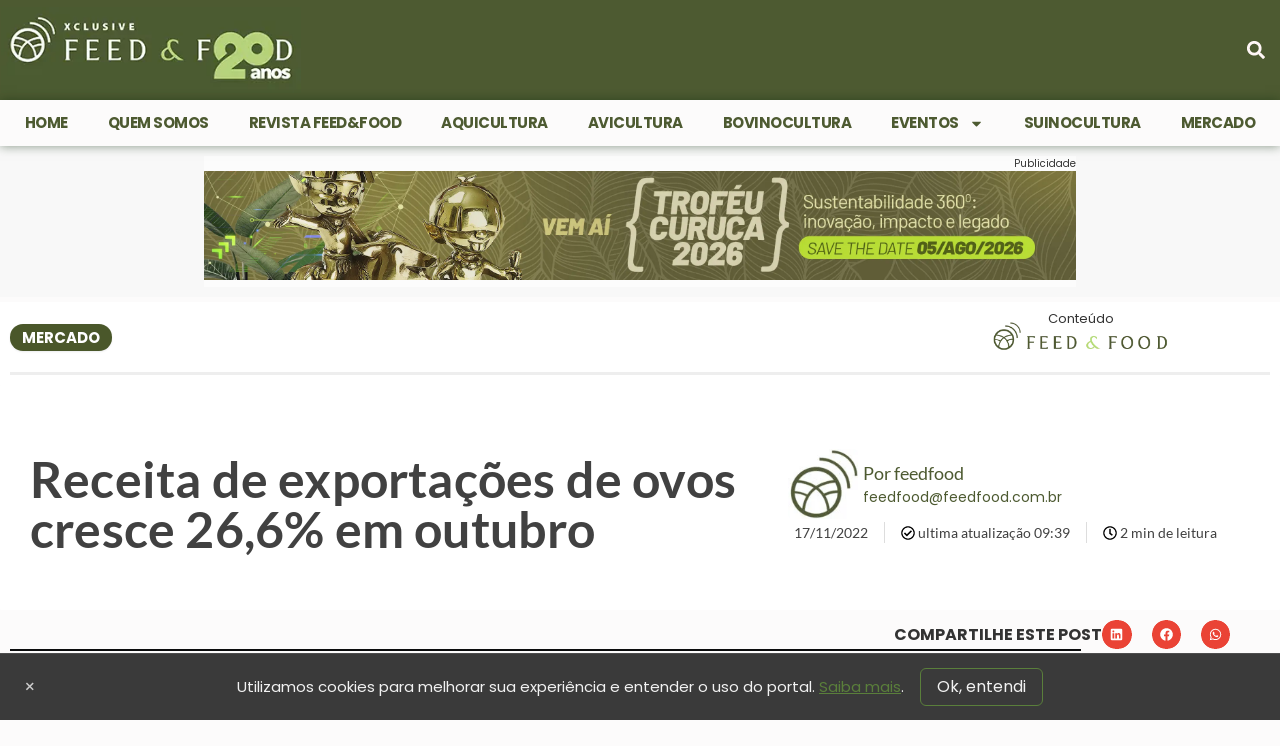

--- FILE ---
content_type: text/html; charset=UTF-8
request_url: https://feedfood.com.br/receita-de-exportacoes-de-ovos-cresce-266-em-outubro/
body_size: 168308
content:
<!doctype html>
<html lang="pt-BR">
<head>
	<meta charset="UTF-8">
	<meta name="viewport" content="width=device-width, initial-scale=1">
	<link rel="profile" href="https://gmpg.org/xfn/11">
	<title>Receita de exportações de ovos cresce 26,6% em outubro | Feed&amp;Food</title>

<!-- Google Tag Manager for WordPress by gtm4wp.com -->
<script data-cfasync="false" data-pagespeed-no-defer>
	var gtm4wp_datalayer_name = "dataLayer";
	var dataLayer = dataLayer || [];
</script>
<!-- End Google Tag Manager for WordPress by gtm4wp.com --><meta name="dc.title" content="Receita de exportações de ovos cresce 26,6% em outubro | Feed&amp;Food">
<meta name="dc.description" content="A receita das exportações brasileiras de ovos (considerando todos os produtos, entre&nbsp;in natura&nbsp;e processados) totalizaram em outubro US$ 1,725 milhão de toneladas, informa a Associação Brasileira de Proteína Animal (ABPA). O número supera em 26,6% o resultado alcançado no mesmo período do ano passado, com US$ 1,363 milhão.&nbsp; Em volume,&hellip;">
<meta name="dc.relation" content="https://feedfood.com.br/receita-de-exportacoes-de-ovos-cresce-266-em-outubro/">
<meta name="dc.source" content="https://feedfood.com.br/">
<meta name="dc.language" content="pt_BR">
<meta name="description" content="A receita das exportações brasileiras de ovos (considerando todos os produtos, entre&nbsp;in natura&nbsp;e processados) totalizaram em outubro US$ 1,725 milhão de toneladas, informa a Associação Brasileira de Proteína Animal (ABPA). O número supera em 26,6% o resultado alcançado no mesmo período do ano passado, com US$ 1,363 milhão.&nbsp; Em volume,&hellip;">
<meta name="robots" content="index, follow, max-snippet:-1, max-image-preview:large, max-video-preview:-1">
<link rel="canonical" href="https://feedfood.com.br/receita-de-exportacoes-de-ovos-cresce-266-em-outubro/">
<meta property="og:url" content="https://feedfood.com.br/receita-de-exportacoes-de-ovos-cresce-266-em-outubro/">
<meta property="og:site_name" content="Feed&amp;Food">
<meta property="og:locale" content="pt_BR">
<meta property="og:type" content="article">
<meta property="article:author" content="https://www.facebook.com/revistafeedfood">
<meta property="article:publisher" content="https://www.facebook.com/revistafeedfood">
<meta property="article:section" content="MERCADO">
<meta property="article:tag" content="feedfood">
<meta property="article:tag" content="OVOS">
<meta property="article:tag" content="ABPA">
<meta property="article:tag" content="exportações">
<meta property="article:tag" content="mercado ovos">
<meta property="article:tag" content="receita">
<meta property="article:tag" content="outubro">
<meta property="og:title" content="Receita de exportações de ovos cresce 26,6% em outubro | Feed&amp;Food">
<meta property="og:description" content="A receita das exportações brasileiras de ovos (considerando todos os produtos, entre&nbsp;in natura&nbsp;e processados) totalizaram em outubro US$ 1,725 milhão de toneladas, informa a Associação Brasileira de Proteína Animal (ABPA). O número supera em 26,6% o resultado alcançado no mesmo período do ano passado, com US$ 1,363 milhão.&nbsp; Em volume,&hellip;">
<meta property="og:image" content="https://feedfood.com.br/wp-content/uploads/2021/04/ovos-3-2500x1407.jpg">
<meta property="og:image:secure_url" content="https://feedfood.com.br/wp-content/uploads/2021/04/ovos-3-2500x1407.jpg">
<meta property="og:image:width" content="2500">
<meta property="og:image:height" content="1407">
<meta property="og:image:alt" content="Foto: reprodução">
<meta name="twitter:card" content="summary">
<meta name="twitter:site" content="@feedfood">
<meta name="twitter:creator" content="@feedfood">
<meta name="twitter:title" content="Receita de exportações de ovos cresce 26,6% em outubro | Feed&amp;Food">
<meta name="twitter:description" content="A receita das exportações brasileiras de ovos (considerando todos os produtos, entre&nbsp;in natura&nbsp;e processados) totalizaram em outubro US$ 1,725 milhão de toneladas, informa a Associação Brasileira de Proteína Animal (ABPA). O número supera em 26,6% o resultado alcançado no mesmo período do ano passado, com US$ 1,363 milhão.&nbsp; Em volume,&hellip;">
<meta name="twitter:image" content="https://feedfood.com.br/wp-content/uploads/2021/04/ovos-3-2500x1407.jpg">
<link rel="alternate" type="application/rss+xml" title="Feed para Feed&amp;Food &raquo;" href="https://feedfood.com.br/feed/" />
<link rel="alternate" type="application/rss+xml" title="Feed de comentários para Feed&amp;Food &raquo;" href="https://feedfood.com.br/comments/feed/" />
<script type="application/ld+json">{"@context":"https:\/\/schema.org\/","@type":"NewsArticle","datePublished":"2022-11-17T09:39:37-03:00","dateModified":"2022-11-17T09:39:45-03:00","mainEntityOfPage":{"@type":"WebPage","@id":"https:\/\/feedfood.com.br\/receita-de-exportacoes-de-ovos-cresce-266-em-outubro\/"},"headline":"Receita de exporta\u00e7\u00f5es de ovos cresce 26,6% em outubro","author":{"@type":"Person","name":"feedfood","url":"https:\/\/feedfood.com.br"},"image":{"@type":"ImageObject","url":"https:\/\/feedfood.com.br\/wp-content\/uploads\/2021\/04\/ovos-3-2500x1407.jpg"},"publisher":{"@type":"Organization","name":"Feed&Food","logo":{"@type":"ImageObject","url":"https:\/\/feedfood.com.br\/wp-content\/uploads\/2024\/11\/cropped-5.simbolo-1-branco-fundoverde-1.jpg","width":"1022","height":"1022"},"sameAs":["https:\/\/www.facebook.com\/revistafeedfood","https:\/\/twitter.com\/@feedfood","https:\/\/www.instagram.com\/revistafeedfood\/","https:\/\/www.linkedin.com\/company\/feedfood\/"]},"description":"A receita das exporta\u00e7\u00f5es brasileiras de ovos (considerando todos os produtos, entre&nbsp;in natura&nbsp;e processados) totalizaram em outubro US$ 1,725 milh\u00e3o de toneladas, informa a Associa\u00e7\u00e3o Brasileira de Prote\u00edna Animal (ABPA).&hellip;"}</script>
<script type="application/ld+json">{"@context":"https:\/\/schema.org","name":"Breadcrumb","@type":"BreadcrumbList","itemListElement":[{"@type":"ListItem","position":1,"item":{"@type":"WebPage","id":"https:\/\/feedfood.com.br\/mercado\/#webpage","url":"https:\/\/feedfood.com.br\/mercado\/","name":"MERCADO"}},{"@type":"ListItem","position":2,"item":{"@type":"WebPage","id":"https:\/\/feedfood.com.br\/receita-de-exportacoes-de-ovos-cresce-266-em-outubro\/#webpage","url":"https:\/\/feedfood.com.br\/receita-de-exportacoes-de-ovos-cresce-266-em-outubro\/","name":"Receita de exporta\u00e7\u00f5es de ovos cresce 26,6% em outubro"}}]}</script>
<link rel="alternate" title="oEmbed (JSON)" type="application/json+oembed" href="https://feedfood.com.br/wp-json/oembed/1.0/embed?url=https%3A%2F%2Ffeedfood.com.br%2Freceita-de-exportacoes-de-ovos-cresce-266-em-outubro%2F" />
<link rel="alternate" title="oEmbed (XML)" type="text/xml+oembed" href="https://feedfood.com.br/wp-json/oembed/1.0/embed?url=https%3A%2F%2Ffeedfood.com.br%2Freceita-de-exportacoes-de-ovos-cresce-266-em-outubro%2F&#038;format=xml" />
<link rel="alternate" type="application/rss+xml" title="Feed de Feed&amp;Food &raquo; Story" href="https://feedfood.com.br/web-stories/feed/"><!-- feedfood.com.br is managing ads with Advanced Ads 2.0.16 – https://wpadvancedads.com/ --><script id="ff-ready">
			window.advanced_ads_ready=function(e,a){a=a||"complete";var d=function(e){return"interactive"===a?"loading"!==e:"complete"===e};d(document.readyState)?e():document.addEventListener("readystatechange",(function(a){d(a.target.readyState)&&e()}),{once:"interactive"===a})},window.advanced_ads_ready_queue=window.advanced_ads_ready_queue||[];		</script>
		<style id='wp-img-auto-sizes-contain-inline-css'>
img:is([sizes=auto i],[sizes^="auto," i]){contain-intrinsic-size:3000px 1500px}
/*# sourceURL=wp-img-auto-sizes-contain-inline-css */
</style>
<link rel='stylesheet' id='wp-block-library-css' href='https://feedfood.com.br/wp-includes/css/dist/block-library/style.min.css?rev=1764773713' media='all' />
<style id='wpseopress-local-business-style-inline-css'>
span.wp-block-wpseopress-local-business-field{margin-right:8px}

/*# sourceURL=https://feedfood.com.br/wp-content/plugins/wp-seopress-pro/public/editor/blocks/local-business/style-index.css */
</style>
<style id='wpseopress-table-of-contents-style-inline-css'>
.wp-block-wpseopress-table-of-contents li.active>a{font-weight:bold}

/*# sourceURL=https://feedfood.com.br/wp-content/plugins/wp-seopress-pro/public/editor/blocks/table-of-contents/style-index.css */
</style>
<style id='global-styles-inline-css'>
:root{--wp--preset--aspect-ratio--square: 1;--wp--preset--aspect-ratio--4-3: 4/3;--wp--preset--aspect-ratio--3-4: 3/4;--wp--preset--aspect-ratio--3-2: 3/2;--wp--preset--aspect-ratio--2-3: 2/3;--wp--preset--aspect-ratio--16-9: 16/9;--wp--preset--aspect-ratio--9-16: 9/16;--wp--preset--color--black: #000000;--wp--preset--color--cyan-bluish-gray: #abb8c3;--wp--preset--color--white: #ffffff;--wp--preset--color--pale-pink: #f78da7;--wp--preset--color--vivid-red: #cf2e2e;--wp--preset--color--luminous-vivid-orange: #ff6900;--wp--preset--color--luminous-vivid-amber: #fcb900;--wp--preset--color--light-green-cyan: #7bdcb5;--wp--preset--color--vivid-green-cyan: #00d084;--wp--preset--color--pale-cyan-blue: #8ed1fc;--wp--preset--color--vivid-cyan-blue: #0693e3;--wp--preset--color--vivid-purple: #9b51e0;--wp--preset--gradient--vivid-cyan-blue-to-vivid-purple: linear-gradient(135deg,rgb(6,147,227) 0%,rgb(155,81,224) 100%);--wp--preset--gradient--light-green-cyan-to-vivid-green-cyan: linear-gradient(135deg,rgb(122,220,180) 0%,rgb(0,208,130) 100%);--wp--preset--gradient--luminous-vivid-amber-to-luminous-vivid-orange: linear-gradient(135deg,rgb(252,185,0) 0%,rgb(255,105,0) 100%);--wp--preset--gradient--luminous-vivid-orange-to-vivid-red: linear-gradient(135deg,rgb(255,105,0) 0%,rgb(207,46,46) 100%);--wp--preset--gradient--very-light-gray-to-cyan-bluish-gray: linear-gradient(135deg,rgb(238,238,238) 0%,rgb(169,184,195) 100%);--wp--preset--gradient--cool-to-warm-spectrum: linear-gradient(135deg,rgb(74,234,220) 0%,rgb(151,120,209) 20%,rgb(207,42,186) 40%,rgb(238,44,130) 60%,rgb(251,105,98) 80%,rgb(254,248,76) 100%);--wp--preset--gradient--blush-light-purple: linear-gradient(135deg,rgb(255,206,236) 0%,rgb(152,150,240) 100%);--wp--preset--gradient--blush-bordeaux: linear-gradient(135deg,rgb(254,205,165) 0%,rgb(254,45,45) 50%,rgb(107,0,62) 100%);--wp--preset--gradient--luminous-dusk: linear-gradient(135deg,rgb(255,203,112) 0%,rgb(199,81,192) 50%,rgb(65,88,208) 100%);--wp--preset--gradient--pale-ocean: linear-gradient(135deg,rgb(255,245,203) 0%,rgb(182,227,212) 50%,rgb(51,167,181) 100%);--wp--preset--gradient--electric-grass: linear-gradient(135deg,rgb(202,248,128) 0%,rgb(113,206,126) 100%);--wp--preset--gradient--midnight: linear-gradient(135deg,rgb(2,3,129) 0%,rgb(40,116,252) 100%);--wp--preset--font-size--small: 13px;--wp--preset--font-size--medium: 20px;--wp--preset--font-size--large: 36px;--wp--preset--font-size--x-large: 42px;--wp--preset--spacing--20: 0.44rem;--wp--preset--spacing--30: 0.67rem;--wp--preset--spacing--40: 1rem;--wp--preset--spacing--50: 1.5rem;--wp--preset--spacing--60: 2.25rem;--wp--preset--spacing--70: 3.38rem;--wp--preset--spacing--80: 5.06rem;--wp--preset--shadow--natural: 6px 6px 9px rgba(0, 0, 0, 0.2);--wp--preset--shadow--deep: 12px 12px 50px rgba(0, 0, 0, 0.4);--wp--preset--shadow--sharp: 6px 6px 0px rgba(0, 0, 0, 0.2);--wp--preset--shadow--outlined: 6px 6px 0px -3px rgb(255, 255, 255), 6px 6px rgb(0, 0, 0);--wp--preset--shadow--crisp: 6px 6px 0px rgb(0, 0, 0);}:root { --wp--style--global--content-size: 800px;--wp--style--global--wide-size: 1200px; }:where(body) { margin: 0; }.wp-site-blocks > .alignleft { float: left; margin-right: 2em; }.wp-site-blocks > .alignright { float: right; margin-left: 2em; }.wp-site-blocks > .aligncenter { justify-content: center; margin-left: auto; margin-right: auto; }:where(.wp-site-blocks) > * { margin-block-start: 24px; margin-block-end: 0; }:where(.wp-site-blocks) > :first-child { margin-block-start: 0; }:where(.wp-site-blocks) > :last-child { margin-block-end: 0; }:root { --wp--style--block-gap: 24px; }:root :where(.is-layout-flow) > :first-child{margin-block-start: 0;}:root :where(.is-layout-flow) > :last-child{margin-block-end: 0;}:root :where(.is-layout-flow) > *{margin-block-start: 24px;margin-block-end: 0;}:root :where(.is-layout-constrained) > :first-child{margin-block-start: 0;}:root :where(.is-layout-constrained) > :last-child{margin-block-end: 0;}:root :where(.is-layout-constrained) > *{margin-block-start: 24px;margin-block-end: 0;}:root :where(.is-layout-flex){gap: 24px;}:root :where(.is-layout-grid){gap: 24px;}.is-layout-flow > .alignleft{float: left;margin-inline-start: 0;margin-inline-end: 2em;}.is-layout-flow > .alignright{float: right;margin-inline-start: 2em;margin-inline-end: 0;}.is-layout-flow > .aligncenter{margin-left: auto !important;margin-right: auto !important;}.is-layout-constrained > .alignleft{float: left;margin-inline-start: 0;margin-inline-end: 2em;}.is-layout-constrained > .alignright{float: right;margin-inline-start: 2em;margin-inline-end: 0;}.is-layout-constrained > .aligncenter{margin-left: auto !important;margin-right: auto !important;}.is-layout-constrained > :where(:not(.alignleft):not(.alignright):not(.alignfull)){max-width: var(--wp--style--global--content-size);margin-left: auto !important;margin-right: auto !important;}.is-layout-constrained > .alignwide{max-width: var(--wp--style--global--wide-size);}body .is-layout-flex{display: flex;}.is-layout-flex{flex-wrap: wrap;align-items: center;}.is-layout-flex > :is(*, div){margin: 0;}body .is-layout-grid{display: grid;}.is-layout-grid > :is(*, div){margin: 0;}body{padding-top: 0px;padding-right: 0px;padding-bottom: 0px;padding-left: 0px;}a:where(:not(.wp-element-button)){text-decoration: underline;}:root :where(.wp-element-button, .wp-block-button__link){background-color: #32373c;border-width: 0;color: #fff;font-family: inherit;font-size: inherit;font-style: inherit;font-weight: inherit;letter-spacing: inherit;line-height: inherit;padding-top: calc(0.667em + 2px);padding-right: calc(1.333em + 2px);padding-bottom: calc(0.667em + 2px);padding-left: calc(1.333em + 2px);text-decoration: none;text-transform: inherit;}.has-black-color{color: var(--wp--preset--color--black) !important;}.has-cyan-bluish-gray-color{color: var(--wp--preset--color--cyan-bluish-gray) !important;}.has-white-color{color: var(--wp--preset--color--white) !important;}.has-pale-pink-color{color: var(--wp--preset--color--pale-pink) !important;}.has-vivid-red-color{color: var(--wp--preset--color--vivid-red) !important;}.has-luminous-vivid-orange-color{color: var(--wp--preset--color--luminous-vivid-orange) !important;}.has-luminous-vivid-amber-color{color: var(--wp--preset--color--luminous-vivid-amber) !important;}.has-light-green-cyan-color{color: var(--wp--preset--color--light-green-cyan) !important;}.has-vivid-green-cyan-color{color: var(--wp--preset--color--vivid-green-cyan) !important;}.has-pale-cyan-blue-color{color: var(--wp--preset--color--pale-cyan-blue) !important;}.has-vivid-cyan-blue-color{color: var(--wp--preset--color--vivid-cyan-blue) !important;}.has-vivid-purple-color{color: var(--wp--preset--color--vivid-purple) !important;}.has-black-background-color{background-color: var(--wp--preset--color--black) !important;}.has-cyan-bluish-gray-background-color{background-color: var(--wp--preset--color--cyan-bluish-gray) !important;}.has-white-background-color{background-color: var(--wp--preset--color--white) !important;}.has-pale-pink-background-color{background-color: var(--wp--preset--color--pale-pink) !important;}.has-vivid-red-background-color{background-color: var(--wp--preset--color--vivid-red) !important;}.has-luminous-vivid-orange-background-color{background-color: var(--wp--preset--color--luminous-vivid-orange) !important;}.has-luminous-vivid-amber-background-color{background-color: var(--wp--preset--color--luminous-vivid-amber) !important;}.has-light-green-cyan-background-color{background-color: var(--wp--preset--color--light-green-cyan) !important;}.has-vivid-green-cyan-background-color{background-color: var(--wp--preset--color--vivid-green-cyan) !important;}.has-pale-cyan-blue-background-color{background-color: var(--wp--preset--color--pale-cyan-blue) !important;}.has-vivid-cyan-blue-background-color{background-color: var(--wp--preset--color--vivid-cyan-blue) !important;}.has-vivid-purple-background-color{background-color: var(--wp--preset--color--vivid-purple) !important;}.has-black-border-color{border-color: var(--wp--preset--color--black) !important;}.has-cyan-bluish-gray-border-color{border-color: var(--wp--preset--color--cyan-bluish-gray) !important;}.has-white-border-color{border-color: var(--wp--preset--color--white) !important;}.has-pale-pink-border-color{border-color: var(--wp--preset--color--pale-pink) !important;}.has-vivid-red-border-color{border-color: var(--wp--preset--color--vivid-red) !important;}.has-luminous-vivid-orange-border-color{border-color: var(--wp--preset--color--luminous-vivid-orange) !important;}.has-luminous-vivid-amber-border-color{border-color: var(--wp--preset--color--luminous-vivid-amber) !important;}.has-light-green-cyan-border-color{border-color: var(--wp--preset--color--light-green-cyan) !important;}.has-vivid-green-cyan-border-color{border-color: var(--wp--preset--color--vivid-green-cyan) !important;}.has-pale-cyan-blue-border-color{border-color: var(--wp--preset--color--pale-cyan-blue) !important;}.has-vivid-cyan-blue-border-color{border-color: var(--wp--preset--color--vivid-cyan-blue) !important;}.has-vivid-purple-border-color{border-color: var(--wp--preset--color--vivid-purple) !important;}.has-vivid-cyan-blue-to-vivid-purple-gradient-background{background: var(--wp--preset--gradient--vivid-cyan-blue-to-vivid-purple) !important;}.has-light-green-cyan-to-vivid-green-cyan-gradient-background{background: var(--wp--preset--gradient--light-green-cyan-to-vivid-green-cyan) !important;}.has-luminous-vivid-amber-to-luminous-vivid-orange-gradient-background{background: var(--wp--preset--gradient--luminous-vivid-amber-to-luminous-vivid-orange) !important;}.has-luminous-vivid-orange-to-vivid-red-gradient-background{background: var(--wp--preset--gradient--luminous-vivid-orange-to-vivid-red) !important;}.has-very-light-gray-to-cyan-bluish-gray-gradient-background{background: var(--wp--preset--gradient--very-light-gray-to-cyan-bluish-gray) !important;}.has-cool-to-warm-spectrum-gradient-background{background: var(--wp--preset--gradient--cool-to-warm-spectrum) !important;}.has-blush-light-purple-gradient-background{background: var(--wp--preset--gradient--blush-light-purple) !important;}.has-blush-bordeaux-gradient-background{background: var(--wp--preset--gradient--blush-bordeaux) !important;}.has-luminous-dusk-gradient-background{background: var(--wp--preset--gradient--luminous-dusk) !important;}.has-pale-ocean-gradient-background{background: var(--wp--preset--gradient--pale-ocean) !important;}.has-electric-grass-gradient-background{background: var(--wp--preset--gradient--electric-grass) !important;}.has-midnight-gradient-background{background: var(--wp--preset--gradient--midnight) !important;}.has-small-font-size{font-size: var(--wp--preset--font-size--small) !important;}.has-medium-font-size{font-size: var(--wp--preset--font-size--medium) !important;}.has-large-font-size{font-size: var(--wp--preset--font-size--large) !important;}.has-x-large-font-size{font-size: var(--wp--preset--font-size--x-large) !important;}
:root :where(.wp-block-pullquote){font-size: 1.5em;line-height: 1.6;}
/*# sourceURL=global-styles-inline-css */
</style>
<link rel='stylesheet' id='hello-elementor-css' href='https://feedfood.com.br/wp-content/themes/hello-elementor/assets/css/reset.css?rev=1762649423' media='all' />
<link rel='stylesheet' id='hello-elementor-theme-style-css' href='https://feedfood.com.br/wp-content/themes/hello-elementor/assets/css/theme.css?rev=1762649423' media='all' />
<link rel='stylesheet' id='elementor-frontend-css' href='https://feedfood.com.br/wp-content/uploads/elementor/css/custom-frontend.min.css?rev=1768562353' media='all' />
<link rel='stylesheet' id='widget-image-css' href='https://feedfood.com.br/wp-content/plugins/elementor/assets/css/widget-image.min.css?rev=1767829831' media='all' />
<link rel='stylesheet' id='widget-nav-menu-css' href='https://feedfood.com.br/wp-content/uploads/elementor/css/custom-pro-widget-nav-menu.min.css?rev=1768562354' media='all' />
<link rel='stylesheet' id='widget-search-form-css' href='https://feedfood.com.br/wp-content/plugins/elementor-pro/assets/css/widget-search-form.min.css?rev=1767829837' media='all' />
<link rel='stylesheet' id='widget-form-css' href='https://feedfood.com.br/wp-content/plugins/elementor-pro/assets/css/widget-form.min.css?rev=1767829837' media='all' />
<link rel='stylesheet' id='widget-heading-css' href='https://feedfood.com.br/wp-content/plugins/elementor/assets/css/widget-heading.min.css?rev=1767829831' media='all' />
<link rel='stylesheet' id='widget-social-icons-css' href='https://feedfood.com.br/wp-content/plugins/elementor/assets/css/widget-social-icons.min.css?rev=1767829831' media='all' />
<link rel='stylesheet' id='e-apple-webkit-css' href='https://feedfood.com.br/wp-content/uploads/elementor/css/custom-apple-webkit.min.css?rev=1768562353' media='all' />
<link rel='stylesheet' id='widget-icon-list-css' href='https://feedfood.com.br/wp-content/uploads/elementor/css/custom-widget-icon-list.min.css?rev=1768562353' media='all' />
<link rel='stylesheet' id='e-sticky-css' href='https://feedfood.com.br/wp-content/plugins/elementor-pro/assets/css/modules/sticky.min.css?rev=1767829837' media='all' />
<link rel='stylesheet' id='widget-progress-tracker-css' href='https://feedfood.com.br/wp-content/plugins/elementor-pro/assets/css/widget-progress-tracker.min.css?rev=1767829837' media='all' />
<link rel='stylesheet' id='widget-post-info-css' href='https://feedfood.com.br/wp-content/plugins/elementor-pro/assets/css/widget-post-info.min.css?rev=1767829837' media='all' />
<link rel='stylesheet' id='widget-share-buttons-css' href='https://feedfood.com.br/wp-content/plugins/elementor-pro/assets/css/widget-share-buttons.min.css?rev=1767829837' media='all' />
<link rel='stylesheet' id='widget-divider-css' href='https://feedfood.com.br/wp-content/plugins/elementor/assets/css/widget-divider.min.css?rev=1767829831' media='all' />
<link rel='stylesheet' id='widget-icon-box-css' href='https://feedfood.com.br/wp-content/uploads/elementor/css/custom-widget-icon-box.min.css?rev=1768562353' media='all' />
<link rel='stylesheet' id='elementor-post-23976-css' href='https://feedfood.com.br/wp-content/uploads/elementor/css/post-23976.css?rev=1768562354' media='all' />
<link rel='stylesheet' id='elementor-post-23975-css' href='https://feedfood.com.br/wp-content/uploads/elementor/css/post-23975.css?rev=1768562354' media='all' />
<link rel='stylesheet' id='elementor-post-28963-css' href='https://feedfood.com.br/wp-content/uploads/elementor/css/post-28963.css?rev=1768562582' media='all' />
<link rel='stylesheet' id='elementor-post-27388-css' href='https://feedfood.com.br/wp-content/uploads/elementor/css/post-27388.css?rev=1768562354' media='all' />
<link rel='stylesheet' id='hello-elementor-child-style-css' href='https://feedfood.com.br/wp-content/themes/feedfood/style.css?rev=1734882548' media='all' />
<link rel='stylesheet' id='asenha-elementor-ase-repeater-relationship-css' href='https://feedfood.com.br/wp-content/plugins/admin-site-enhancements-pro/includes/premium/custom-content/cfgroup-integrations/elementor-ase-repeater-relationship/assets/css/elementor-ase-repeater-relationship.css?rev=1768562336' media='all' />
<link rel='stylesheet' id='elementor-gf-local-lato-css' href='https://feedfood.com.br/wp-content/uploads/elementor/google-fonts/css/lato.css?rev=1743176736' media='all' />
<link rel='stylesheet' id='elementor-icons-icons-feedfood-css' href='https://feedfood.com.br/wp-content/uploads/elementor/custom-icons/icons-feedfood/css/icons-feedfood.css?rev=1732531293' media='all' />
<script src="https://feedfood.com.br/wp-includes/js/jquery/jquery.min.js?rev=1734879494" id="jquery-core-js"></script>
<script id="advanced-ads-advanced-js-js-extra">
var advads_options = {"blog_id":"1","privacy":{"enabled":false,"state":"not_needed"}};
//# sourceURL=advanced-ads-advanced-js-js-extra
</script>
<script src="https://feedfood.com.br/wp-content/plugins/advanced-ads/public/assets/js/advanced.min.js?rev=1767829823" id="advanced-ads-advanced-js-js"></script>
<link rel="https://api.w.org/" href="https://feedfood.com.br/wp-json/" /><link rel="alternate" title="JSON" type="application/json" href="https://feedfood.com.br/wp-json/wp/v2/posts/20465" /><style>
@charset "UTF-8";
/* ========= BASE ========= */
.ffad {
  display: block;
  width: 100%;
  margin: 0 auto;
  box-sizing: border-box;
  line-height: 0;
  /* elimina “resíduo” vertical de inline */
}
.ffad img, .ffad iframe {
  display: block;
  width: auto;
  height: auto;
  max-width: 100%;
  max-height: 100%;
  border: 0;
  object-fit: contain;
  border-radius: 6px;
}
/* ========= TOPO (1190→728→320) ========= */
.ffad--1190x250 {
  max-width: 1190px;
  min-height: 250px;
}
@media (max-width: 1024px) {
  .ffad--1190x250 {
    max-width: 728px;
    min-height: 90px;
  }
}
@media (max-width: 680px) {
  .ffad--1190x250 {
    width: 100%;
    max-width: 100%;
    aspect-ratio: 3.2;
    min-height: auto;
    /* reserva altura correta no mobile */
  }
  .ffad--1190x250 img, .ffad--1190x250 iframe {
    width: 100%;
    height: 100%;
  }
}
/* ========= SIDEBAR ========= */
.ffad--350x250 {
  max-width: 350px;
  min-height: 250px;
  margin-left: auto;
  margin-right: auto;
}
/* ========= IN-CONTENT (só no corpo do post) ========= */
/* pega tanto .ffad direto quanto quando estiver dentro do wrapper do Advanced Ads */
.elementor-widget-theme-post-content .ffad, .elementor-widget-theme-post-content .advads-ads .ffad {
  margin: 18px auto !important;
  background: #f6f6f6 !important;
  /* espaço em cima/baixo p/ não encostar */
  border: 1px solid #eee !important;
  /* cinza suave */
  border-radius: 10px !important;
  padding: 10px !important;
  display: flex !important;
  align-items: center !important;
  justify-content: center !important;
  overflow: visible !important;
  /* evita “corte” por causa do padding */
}
/* Perfil WIDE — 728x90 (desk) / 320x100 (mob) */
.elementor-widget-theme-post-content .ffad.ffad--incontent-100 {
  max-width: 728px !important;
  min-height: 90px !important;
}
@media (max-width: 680px) {
  .elementor-widget-theme-post-content .ffad.ffad--incontent-100 {
    max-width: 320px !important;
    min-height: 100px !important;
  }
}
/* Perfil ALTO — 336x280 (desk) / 300x250 (mob) */
.elementor-widget-theme-post-content .ffad.ffad--incontent-250 {
  max-width: 336px !important;
  min-height: 280px !important;
}
@media (max-width: 680px) {
  .elementor-widget-theme-post-content .ffad.ffad--incontent-250 {
    max-width: 300px !important;
    min-height: 250px !important;
  }
}
/* Links do criativo não herdam o estilo do texto do post */
.elementor-widget-theme-post-content .ffad a {
  position: static !important;
  color: inherit !important;
  font-weight: normal !important;
  text-decoration: none !important;
  border: 0 !important;
  padding-left: 0 !important;
}
.elementor-widget-theme-post-content .ffad a::before {
  content: none !important;
}
/* Rótulo “Publicidade” discreto e acima do bloco */
.elementor-widget-theme-post-content .advads-ads-label {
  display: block !important;
  float: none !important;
  margin: 0 0 6px 0 !important;
  font-size: 11px !important;
  color: #888 !important;
  text-transform: uppercase !important;
}
</style>
<style>
@charset "UTF-8";
/* ===== FF2 • Card Horizontal =========================================== */
.ff2-card {
  --ff2-accent:#0F766E;
  /* cor da categoria / detalhes */
  --ff2-text:#111;
  --ff2-muted:#6B7280;
  --ff2-radius:12px;
  display: flex;
  gap: 16px;
  align-items: stretch;
  background: #fff;
  border: 1px solid #E5E7EB;
  border-radius: var(--ff2-radius);
  padding: 12px;
  box-shadow: 0 1px 2px rgba(0, 0, 0, 0.04);
}
.ff2-card:hover {
  box-shadow: 0 4px 14px rgba(0, 0, 0, 0.08);
}
/* Thumb (esquerda) */
.ff2-thumb {
  flex: 0 0 160px;
  border-radius: 10px;
  overflow: hidden;
  display: block;
}
.ff2-thumb img {
  width: 100%;
  height: 100%;
  object-fit: cover;
  display: block;
  aspect-ratio: 1;
}
.ff2-card.is-16x9 .ff2-thumb img {
  aspect-ratio: 1.7777777778;
}
.ff2-card.is-4x3 .ff2-thumb img {
  aspect-ratio: 1.3333333333;
}
.ff2-thumb--ph {
  width: 100%;
  aspect-ratio: 1;
  background: #f3f4f6;
}
/* Corpo (direita) */
.ff2-body {
  flex: 1;
  display: flex;
  flex-direction: column;
  justify-content: center;
  min-width: 0;
}
.ff2-topline {
  display: flex;
  align-items: flex-start;
  justify-content: space-between;
  gap: 8px;
}
.ff2-cat {
  font: 700 12px/1 Inter, system-ui;
  color: var(--ff2-accent);
  letter-spacing: 0.02em;
  text-transform: uppercase;
}
.ff2-save {
  width: 28px;
  height: 28px;
  border-radius: 8px;
  display: inline-flex;
  align-items: center;
  justify-content: center;
  color: #9CA3AF;
  background: transparent;
  border: none;
  cursor: pointer;
}
.ff2-save:hover {
  color: #111;
  background: #F3F4F6;
}
.ff2-meta {
  margin-top: 4px;
  font: 500 12px/1.4 Inter, system-ui;
  color: var(--ff2-muted);
}
.ff2-title, .ff2-title a {
  margin-top: 8px;
  color: var(--ff2-text);
  font-weight: 800;
  font-size: clamp(18px, 1.2vw, 22px);
  line-height: 1.25;
  text-decoration: none;
  display: -webkit-box;
  -webkit-line-clamp: 3;
  -webkit-box-orient: vertical;
  overflow: hidden;
}
.ff2-title a:hover {
  color: var(--ff2-accent);
}
.ff2-excerpt {
  margin-top: 6px;
  color: var(--ff2-text);
  font: 400 14px/1.4 Inter, system-ui;
  display: -webkit-box;
  -webkit-line-clamp: 2;
  -webkit-box-orient: vertical;
  overflow: hidden;
}
/* Responsivo: empilha no mobile */
@media (max-width: 640px) {
  /* no mobile, pode ficar wide */
  .ff2-card {
    flex-direction: column;
    padding: 10px;
  }
  .ff2-thumb {
    flex: 0 0 auto;
    width: 100%;
  }
  .ff2-thumb img {
    aspect-ratio: 1.7777777778;
  }
}
/* ===== FF2 • Modos de tamanho ======================================= */
/* Base atual já cobre o modo "md". Abaixo, ajustes do modo compacto "sm". */
.ff2-card.ff2--sm {
  gap: 12px;
  padding: 10px;
  border-radius: 10px;
}
.ff2-card.ff2--sm .ff2-thumb {
  flex: 0 0 140px;
  border-radius: 8px;
}
.ff2-card.ff2--sm .ff2-save {
  width: 26px;
  height: 26px;
  border-radius: 7px;
}
.ff2-card.ff2--sm .ff2-cat {
  font-size: 11px;
}
.ff2-card.ff2--sm .ff2-meta {
  margin-top: 2px;
  font-size: 11.5px;
}
.ff2-card.ff2--sm .ff2-title, .ff2-card.ff2--sm .ff2-title a {
  margin-top: 6px;
  font-size: clamp(16px, 1.05vw, 19px);
  -webkit-line-clamp: 3;
  /* menor */
  /* até 3 linhas; mude pra 2 se quiser mais enxuto */
}
.ff2-card.ff2--sm .ff2-excerpt {
  margin-top: 4px;
  font-size: 13px;
  -webkit-line-clamp: 2;
}
/* Responsivo: mantém layout gostoso no mobile */
@media (max-width: 640px) {
  /* se preferir empilhar, comente esta linha */
  .ff2-card.ff2--sm {
    flex-direction: row;
  }
  .ff2-card.ff2--sm .ff2-thumb {
    flex-basis: 120px;
  }
  .ff2-card.ff2--sm .ff2-title, .ff2-card.ff2--sm .ff2-title a {
    font-size: 17px;
  }
}
/* cabeça (cat + salvar) sempre existe; garante layout mesmo sem cat */
.ff2-head {
  display: flex;
  align-items: flex-start;
  justify-content: space-between;
  gap: 8px;
  min-height: 28px;
}
.ff2-cat {
  font: 700 12px/1 Inter, system-ui;
  color: var(--ff2-accent, #0F766E);
  letter-spacing: 0.02em;
  text-transform: uppercase;
}
.ff2-save {
  width: 28px;
  height: 28px;
  border-radius: 8px;
  display: inline-flex;
  align-items: center;
  justify-content: center;
  color: #9CA3AF;
  background: transparent;
  border: none;
  cursor: pointer;
  flex: 0 0 auto;
}
.ff2-save:hover {
  color: #111;
  background: #F3F4F6;
}
/* ===== tamanho XS (extra-compacto) – perfeito pro lado direito ===== */
.ff2-card.ff2--xs {
  gap: 10px;
  padding: 10px;
  border-radius: 10px;
}
.ff2-card.ff2--xs .ff2-thumb {
  flex: 0 0 112px;
  border-radius: 8px;
}
.ff2-card.ff2--xs .ff2-head {
  min-height: 24px;
}
.ff2-card.ff2--xs .ff2-save {
  width: 24px;
  height: 24px;
  border-radius: 6px;
}
.ff2-card.ff2--xs .ff2-cat {
  font-size: 11px;
}
.ff2-card.ff2--xs .ff2-meta {
  margin-top: 0;
  font-size: 11px;
  color: #6B7280;
}
.ff2-card.ff2--xs .ff2-title, .ff2-card.ff2--xs .ff2-title a {
  margin-top: 4px;
  font-size: 16.5px;
  line-height: 1.25;
  -webkit-line-clamp: 2;
  /* 2 linhas */
}
.ff2-card.ff2--xs .ff2-excerpt {
  display: none;
}
/* XS sem excerpt por padrão */
/* ajuste mobile (se quiser empilhar no celular, comente a linha abaixo) */
@media (max-width: 640px) {
  .ff2-card.ff2--xs {
    flex-direction: row;
  }
  .ff2-card.ff2--xs .ff2-thumb {
    flex-basis: 108px;
  }
}
</style>
<style>
@charset "UTF-8";
/* ===== FF1 • Card base ================================================== */
.ff1-card {
  --ff1-accent:#4A572A;
  --ff1-text:#111;
  --ff1-muted:#667085;
  --ff1-bar-h:5px;
  --ff1-radius:16px;
  background: #fff;
  border: 1px solid #eee;
  border-radius: var(--ff1-radius);
  overflow: hidden;
  box-shadow: 0 10px 30px rgba(0, 0, 0, 0.08);
  transition: transform 0.18s, box-shadow 0.18s;
}
.ff1-card:hover {
  transform: translateY(-2px);
  box-shadow: 0 16px 36px rgba(0, 0, 0, 0.12);
}
/* Mídia */
.ff1-media {
  display: block;
  color: inherit;
  text-decoration: none;
}
.ff1-media-wrap {
  position: relative;
  overflow: hidden;
  border-radius: 16px 16px 0 0;
}
.ff1-media-wrap img {
  width: 100%;
  height: 100%;
  display: block;
  object-fit: cover;
  aspect-ratio: 1.7777777778;
}
.ff1-thumb--ph {
  width: 100%;
  aspect-ratio: 1.7777777778;
  background: #f3f4f6;
}
.ff1-media-wrap::before {
  content: "";
  position: absolute;
  left: 0;
  right: 0;
  top: 0;
  height: 56px;
  background: linear-gradient(180deg, rgba(0, 0, 0, 0.22), rgba(0, 0, 0, 0));
  pointer-events: none;
}
.ff1-media__bar {
  content: "";
  position: absolute;
  left: 0;
  right: 0;
  bottom: 0;
  height: var(--ff1-bar-h);
  background: var(--ff1-accent);
}
/* Pílula (categoria) */
.ff1-pill {
  position: absolute;
  top: 12px;
  left: 12px;
  z-index: 2;
  display: inline-flex;
  align-items: center;
  gap: 6px;
  background: var(--ff1-accent);
  color: #fff;
  font: 700 12px/1 Inter, system-ui;
  padding: 6px 10px;
  border-radius: 999px;
  box-shadow: 0 4px 14px rgba(0, 0, 0, 0.15);
}
.ff1-pill__dot {
  width: 6px;
  height: 6px;
  border-radius: 999px;
  background: #fff;
  display: inline-block;
  animation: ff1-blink 1.6s infinite;
}
@keyframes ff1-blink {
  0% {
    transform: scale(0.85);
    opacity: 0.7;
  }
  50% {
    transform: scale(1.1);
    opacity: 1;
  }
  100% {
    transform: scale(0.85);
    opacity: 0.7;
  }
}
/* Corpo + meta */
.ff1-body {
  padding: 14px 16px 16px;
}
.ff1-body > * + * {
  margin-top: 8px;
}
.ff1-meta {
  display: flex;
  flex-wrap: wrap;
  gap: 8px;
  font: 500 12px/1.4 Inter, system-ui;
  color: var(--ff1-muted);
}
.ff1--center-meta .ff1-meta {
  justify-content: center;
  text-align: center;
}
.ff1-sep {
  opacity: 0.45;
}
/* Chapéu (chip com quadradinho) */
.ff1-card .ff1-hat {
  border: none;
  background: transparent;
  padding: 0;
  font-weight: 700;
  font-size: 15px;
  line-height: 1.2;
  color: var(--ff1-text, #111);
  display: inline-flex;
  align-items: center;
  gap: 8px;
  margin: 4px 0 2px;
  --ff1-hat-color: var(--ff1-accent, #4A572A);
}
.ff1-card .ff1-hat * {
  margin: 0;
}
.ff1-card .ff1-hat::before {
  content: "";
  flex: 0 0 12px;
  width: 12px;
  height: 12px;
  border-radius: 3px;
  background: var(--ff1-hat-color);
  box-shadow: 0 0 0 2px rgba(0, 0, 0, 0.06);
}
/* Título e excerpt */
.ff1-title, .ff1-title a {
  font-weight: 800;
  line-height: 1.2;
  color: var(--ff1-text);
  font-size: clamp(19px, 1.55vw, 24px);
  text-decoration: none;
  text-wrap: balance;
  display: -webkit-box;
  -webkit-line-clamp: 3;
  -webkit-box-orient: vertical;
  overflow: hidden;
}
.ff1-title a:hover {
  color: var(--ff1-accent);
}
.ff1-excerpt {
  color: var(--ff1-text);
  font: 400 14px/1.5 Inter, system-ui;
}
/* (opcional) cores por categoria – ajuste os slugs conforme seu site */
article[class*="category-suinocultura"] .ff1-card {
  --ff1-accent:#4A572A;
}
article[class*="category-eventos"] .ff1-card {
  --ff1-accent:#0EA5E9;
}
article[class*="category-mercado"] .ff1-card {
  --ff1-accent:#E6A100;
}
@media (max-width: 640px) {
  .ff1-title a {
    font-size: clamp(18px, 5vw, 22px);
  }
}
</style>

<!-- Google Tag Manager for WordPress by gtm4wp.com -->
<!-- GTM Container placement set to automatic -->
<script data-cfasync="false" data-pagespeed-no-defer>
	var dataLayer_content = {"pagePostType":"post","pagePostType2":"single-post","pageCategory":["mercado"],"pageAttributes":["feedfood","ovos","abpa","exportacoes","mercado-ovos","receita","outubro"],"pagePostAuthor":"feedfood"};
	dataLayer.push( dataLayer_content );
</script>
<script data-cfasync="false" data-pagespeed-no-defer>
(function(w,d,s,l,i){w[l]=w[l]||[];w[l].push({'gtm.start':
new Date().getTime(),event:'gtm.js'});var f=d.getElementsByTagName(s)[0],
j=d.createElement(s),dl=l!='dataLayer'?'&l='+l:'';j.async=true;j.src=
'//www.googletagmanager.com/gtm.js?id='+i+dl;f.parentNode.insertBefore(j,f);
})(window,document,'script','dataLayer','GTM-M8SSMBX');
</script>
<!-- End Google Tag Manager for WordPress by gtm4wp.com -->		<script type="text/javascript">
			var advadsCfpQueue = [];
			var advadsCfpAd = function( adID ) {
				if ( 'undefined' === typeof advadsProCfp ) {
					advadsCfpQueue.push( adID )
				} else {
					advadsProCfp.addElement( adID )
				}
			}
		</script>
				<script type="text/javascript">
			if ( typeof advadsGATracking === 'undefined' ) {
				window.advadsGATracking = {
					delayedAds: {},
					deferedAds: {}
				};
			}
		</script>
					<meta name="theme-color" content="#4D5A31">
			<style>.breadcrumb {list-style:none;margin:0;padding-inline-start:0;}.breadcrumb li {margin:0;display:inline-block;position:relative;}.breadcrumb li::after{content:' • ';margin-left:5px;margin-right:5px;}.breadcrumb li:last-child::after{display:none}</style><link rel="icon" href="https://feedfood.com.br/wp-content/uploads/2023/04/feed-e-food-icon-150x150.png" sizes="32x32" />
<link rel="icon" href="https://feedfood.com.br/wp-content/uploads/2023/04/feed-e-food-icon-300x300.png" sizes="192x192" />
<link rel="apple-touch-icon" href="https://feedfood.com.br/wp-content/uploads/2023/04/feed-e-food-icon-300x300.png" />
<meta name="msapplication-TileImage" content="https://feedfood.com.br/wp-content/uploads/2023/04/feed-e-food-icon-300x300.png" />
		<style id="wp-custom-css">
			.elementor-widget-theme-post-content em {
  display: inline !important;color:inherit !important;font-size:inherit !important;
}
		</style>
		</head>
<body class="wp-singular post-template-default single single-post postid-20465 single-format-standard wp-custom-logo wp-embed-responsive wp-theme-hello-elementor wp-child-theme-feedfood hello-elementor-default elementor-default elementor-kit-23976 elementor-page-27388">


<!-- GTM Container placement set to automatic -->
<!-- Google Tag Manager (noscript) -->
				<noscript><iframe src="https://www.googletagmanager.com/ns.html?id=GTM-M8SSMBX" height="0" width="0" style="display:none;visibility:hidden" aria-hidden="true"></iframe></noscript>
<!-- End Google Tag Manager (noscript) -->

		<header data-elementor-type="header" data-elementor-id="23975" class="elementor elementor-23975 elementor-location-header" data-elementor-post-type="elementor_library">
			<div class="elementor-element elementor-element-88c2e77 e-flex e-con-boxed e-con e-parent" data-id="88c2e77" data-element_type="container" data-settings="{&quot;background_background&quot;:&quot;classic&quot;}">
					<div class="e-con-inner">
				<div class="elementor-element elementor-element-8802891 elementor-widget__width-initial elementor-widget-mobile__width-initial elementor-widget elementor-widget-image" data-id="8802891" data-element_type="widget" data-widget_type="image.default">
																<a href="https://feedfood.com.br">
							<img width="350" height="100" src="https://feedfood.com.br/wp-content/uploads/2023/04/feedfood-20anos-verde-site.jpg" class="attachment-full size-full wp-image-44786" alt="Feed&amp;Food Informação que alimenta o futuro" srcset="https://feedfood.com.br/wp-content/uploads/2023/04/feedfood-20anos-verde-site.jpg 350w, https://feedfood.com.br/wp-content/uploads/2023/04/feedfood-20anos-verde-site-300x86.jpg 300w, https://feedfood.com.br/wp-content/uploads/2023/04/feedfood-20anos-verde-site-150x43.jpg 150w" sizes="(max-width: 350px) 100vw, 350px" loading="eager" />								</a>
															</div>
		<div class="elementor-element elementor-element-775b6aa e-con-full e-flex e-con e-child" data-id="775b6aa" data-element_type="container">
		<div class="elementor-element elementor-element-06dae49 e-con-full elementor-hidden-desktop elementor-hidden-widescreen e-flex e-con e-child" data-id="06dae49" data-element_type="container">
				<div class="elementor-element elementor-element-574bddc elementor-nav-menu--stretch elementor-nav-menu--dropdown-tablet elementor-nav-menu__text-align-aside elementor-nav-menu--toggle elementor-nav-menu--burger elementor-widget elementor-widget-nav-menu" data-id="574bddc" data-element_type="widget" data-settings="{&quot;full_width&quot;:&quot;stretch&quot;,&quot;layout&quot;:&quot;horizontal&quot;,&quot;submenu_icon&quot;:{&quot;value&quot;:&quot;&lt;svg aria-hidden=\&quot;true\&quot; class=\&quot;e-font-icon-svg e-fas-caret-down\&quot; viewBox=\&quot;0 0 320 512\&quot; xmlns=\&quot;http:\/\/www.w3.org\/2000\/svg\&quot;&gt;&lt;path d=\&quot;M31.3 192h257.3c17.8 0 26.7 21.5 14.1 34.1L174.1 354.8c-7.8 7.8-20.5 7.8-28.3 0L17.2 226.1C4.6 213.5 13.5 192 31.3 192z\&quot;&gt;&lt;\/path&gt;&lt;\/svg&gt;&quot;,&quot;library&quot;:&quot;fa-solid&quot;},&quot;toggle&quot;:&quot;burger&quot;}" data-widget_type="nav-menu.default">
								<nav aria-label="Menu" class="elementor-nav-menu--main elementor-nav-menu__container elementor-nav-menu--layout-horizontal e--pointer-underline e--animation-fade">
				<ul id="menu-1-574bddc" class="elementor-nav-menu"><li class="menu-item menu-item-type-custom menu-item-object-custom menu-item-home menu-item-12"><a href="https://feedfood.com.br/" title="Página inicial Feed&#038;Food" class="elementor-item">Home</a></li>
<li class="menu-item menu-item-type-post_type menu-item-object-page menu-item-53403"><a href="https://feedfood.com.br/quem-somos/" class="elementor-item">Quem Somos</a></li>
<li class="menu-item menu-item-type-post_type menu-item-object-page menu-item-48285"><a href="https://feedfood.com.br/revista/" class="elementor-item">Revista Feed&#038;Food</a></li>
<li class="menu-item menu-item-type-taxonomy menu-item-object-category menu-item-15"><a href="https://feedfood.com.br/aquicultura/" class="elementor-item">Aquicultura</a></li>
<li class="menu-item menu-item-type-taxonomy menu-item-object-category menu-item-13"><a href="https://feedfood.com.br/avicultura/" class="elementor-item">Avicultura</a></li>
<li class="menu-item menu-item-type-taxonomy menu-item-object-category menu-item-16"><a href="https://feedfood.com.br/bovinocultura/" class="elementor-item">Bovinocultura</a></li>
<li class="menu-item menu-item-type-taxonomy menu-item-object-category menu-item-has-children menu-item-36"><a href="https://feedfood.com.br/eventos/" class="elementor-item">EVENTOS</a>
<ul class="sub-menu elementor-nav-menu--dropdown">
	<li class="menu-item menu-item-type-post_type menu-item-object-evento menu-item-59978"><a href="https://feedfood.com.br/eventos/xxi-feira-nacional-do-camarao/" class="elementor-sub-item">XXI FEIRA NACIONAL DO CAMARÃO</a></li>
	<li class="menu-item menu-item-type-post_type menu-item-object-evento menu-item-58581"><a href="https://feedfood.com.br/eventos/cnma/" class="elementor-sub-item">CNMA</a></li>
	<li class="menu-item menu-item-type-post_type menu-item-object-evento menu-item-58499"><a href="https://feedfood.com.br/eventos/abraves/" class="elementor-sub-item">ABRAVES</a></li>
	<li class="menu-item menu-item-type-post_type menu-item-object-evento menu-item-58142"><a href="https://feedfood.com.br/eventos/simposio-brasil-sul-de-bovinocultura-de-leite/" class="elementor-sub-item">SBSBL 2025</a></li>
	<li class="menu-item menu-item-type-post_type menu-item-object-evento menu-item-56913"><a href="https://feedfood.com.br/eventos/scot-eip/" class="elementor-sub-item">SCOT EIP 2025</a></li>
	<li class="menu-item menu-item-type-post_type menu-item-object-evento menu-item-56021"><a href="https://feedfood.com.br/eventos/victamlatam/" class="elementor-sub-item">VICTAM LatAm 2025</a></li>
	<li class="menu-item menu-item-type-post_type menu-item-object-page menu-item-57179"><a href="https://feedfood.com.br/ifc-brasil-2025/" class="elementor-sub-item">IFC BRASIL 2025</a></li>
	<li class="menu-item menu-item-type-post_type menu-item-object-evento menu-item-55392"><a href="https://feedfood.com.br/eventos/feedlot-summit-brazil/" class="elementor-sub-item">Feedlot Summit Brazil 2025</a></li>
	<li class="menu-item menu-item-type-post_type menu-item-object-page menu-item-53545"><a href="https://feedfood.com.br/sbss-2025/" class="elementor-sub-item">SBSS 2025</a></li>
	<li class="menu-item menu-item-type-post_type menu-item-object-page menu-item-53295"><a href="https://feedfood.com.br/acav-2025/" class="elementor-sub-item">ACAV 2025</a></li>
	<li class="menu-item menu-item-type-post_type menu-item-object-page menu-item-52800"><a href="https://feedfood.com.br/sbma-2025/" class="elementor-sub-item">SBMA 2025</a></li>
	<li class="menu-item menu-item-type-custom menu-item-object-custom menu-item-51888"><a href="https://feedfood.com.br/11o-encontro-avicola-e-empresarial-unifrango/" class="elementor-sub-item">11º UNIFRANGO</a></li>
	<li class="menu-item menu-item-type-custom menu-item-object-custom menu-item-51879"><a href="https://feedfood.com.br/fenaminas-2025/" class="elementor-sub-item">FENAMINAS 2025</a></li>
	<li class="menu-item menu-item-type-custom menu-item-object-custom menu-item-51438"><a href="https://feedfood.com.br/acricorte-2025/" class="elementor-sub-item">Acricorte 2025</a></li>
	<li class="menu-item menu-item-type-custom menu-item-object-custom menu-item-50770"><a href="https://feedfood.com.br/cca-congresso-conecta-agro-2025/" class="elementor-sub-item">CCA &#8211; 2025</a></li>
	<li class="menu-item menu-item-type-custom menu-item-object-custom menu-item-50769"><a href="https://feedfood.com.br/avicultor-mais/" class="elementor-sub-item">Avicultor Mais</a></li>
	<li class="menu-item menu-item-type-post_type menu-item-object-page menu-item-48924"><a href="https://feedfood.com.br/feicorte/" class="elementor-sub-item">Feicorte</a></li>
	<li class="menu-item menu-item-type-post_type menu-item-object-page menu-item-47799"><a href="https://feedfood.com.br/conbrasul-ovos/" class="elementor-sub-item">CONBRASUL OVOS</a></li>
	<li class="menu-item menu-item-type-post_type menu-item-object-page menu-item-47874"><a href="https://feedfood.com.br/gaffff/" class="elementor-sub-item">GAFFFF</a></li>
	<li class="menu-item menu-item-type-post_type menu-item-object-page menu-item-46259"><a href="https://feedfood.com.br/agriness/" class="elementor-sub-item">Agriness</a></li>
	<li class="menu-item menu-item-type-post_type menu-item-object-page menu-item-45234"><a href="https://feedfood.com.br/ifc-amazonia/" class="elementor-sub-item">IFC Amazônia</a></li>
	<li class="menu-item menu-item-type-post_type menu-item-object-page menu-item-44343"><a href="https://feedfood.com.br/sbsa/" class="elementor-sub-item">SBSA</a></li>
	<li class="menu-item menu-item-type-post_type menu-item-object-page menu-item-44472"><a href="https://feedfood.com.br/ecr/" class="elementor-sub-item">ECR</a></li>
	<li class="menu-item menu-item-type-post_type menu-item-object-page menu-item-43550"><a href="https://feedfood.com.br/apa/" class="elementor-sub-item">APA</a></li>
	<li class="menu-item menu-item-type-post_type menu-item-object-page menu-item-42957"><a href="https://feedfood.com.br/abraves-pr/" class="elementor-sub-item">Abraves PR</a></li>
	<li class="menu-item menu-item-type-post_type menu-item-object-page menu-item-41510"><a href="https://feedfood.com.br/ippe/" class="elementor-sub-item">IPPE</a></li>
</ul>
</li>
<li class="menu-item menu-item-type-taxonomy menu-item-object-category menu-item-14"><a href="https://feedfood.com.br/suinocultura/" class="elementor-item">Suinocultura</a></li>
<li class="menu-item menu-item-type-taxonomy menu-item-object-category current-post-ancestor current-menu-parent current-post-parent menu-item-17"><a href="https://feedfood.com.br/mercado/" class="elementor-item">MERCADO</a></li>
</ul>			</nav>
					<div class="elementor-menu-toggle" role="button" tabindex="0" aria-label="Alternar menu" aria-expanded="false">
			<svg aria-hidden="true" role="presentation" class="elementor-menu-toggle__icon--open e-font-icon-svg e-eicon-menu-bar" viewBox="0 0 1000 1000" xmlns="http://www.w3.org/2000/svg"><path d="M104 333H896C929 333 958 304 958 271S929 208 896 208H104C71 208 42 237 42 271S71 333 104 333ZM104 583H896C929 583 958 554 958 521S929 458 896 458H104C71 458 42 487 42 521S71 583 104 583ZM104 833H896C929 833 958 804 958 771S929 708 896 708H104C71 708 42 737 42 771S71 833 104 833Z"></path></svg><svg aria-hidden="true" role="presentation" class="elementor-menu-toggle__icon--close e-font-icon-svg e-eicon-close" viewBox="0 0 1000 1000" xmlns="http://www.w3.org/2000/svg"><path d="M742 167L500 408 258 167C246 154 233 150 217 150 196 150 179 158 167 167 154 179 150 196 150 212 150 229 154 242 171 254L408 500 167 742C138 771 138 800 167 829 196 858 225 858 254 829L496 587 738 829C750 842 767 846 783 846 800 846 817 842 829 829 842 817 846 804 846 783 846 767 842 750 829 737L588 500 833 258C863 229 863 200 833 171 804 137 775 137 742 167Z"></path></svg>		</div>
					<nav class="elementor-nav-menu--dropdown elementor-nav-menu__container" aria-hidden="true">
				<ul id="menu-2-574bddc" class="elementor-nav-menu"><li class="menu-item menu-item-type-custom menu-item-object-custom menu-item-home menu-item-12"><a href="https://feedfood.com.br/" title="Página inicial Feed&#038;Food" class="elementor-item" tabindex="-1">Home</a></li>
<li class="menu-item menu-item-type-post_type menu-item-object-page menu-item-53403"><a href="https://feedfood.com.br/quem-somos/" class="elementor-item" tabindex="-1">Quem Somos</a></li>
<li class="menu-item menu-item-type-post_type menu-item-object-page menu-item-48285"><a href="https://feedfood.com.br/revista/" class="elementor-item" tabindex="-1">Revista Feed&#038;Food</a></li>
<li class="menu-item menu-item-type-taxonomy menu-item-object-category menu-item-15"><a href="https://feedfood.com.br/aquicultura/" class="elementor-item" tabindex="-1">Aquicultura</a></li>
<li class="menu-item menu-item-type-taxonomy menu-item-object-category menu-item-13"><a href="https://feedfood.com.br/avicultura/" class="elementor-item" tabindex="-1">Avicultura</a></li>
<li class="menu-item menu-item-type-taxonomy menu-item-object-category menu-item-16"><a href="https://feedfood.com.br/bovinocultura/" class="elementor-item" tabindex="-1">Bovinocultura</a></li>
<li class="menu-item menu-item-type-taxonomy menu-item-object-category menu-item-has-children menu-item-36"><a href="https://feedfood.com.br/eventos/" class="elementor-item" tabindex="-1">EVENTOS</a>
<ul class="sub-menu elementor-nav-menu--dropdown">
	<li class="menu-item menu-item-type-post_type menu-item-object-evento menu-item-59978"><a href="https://feedfood.com.br/eventos/xxi-feira-nacional-do-camarao/" class="elementor-sub-item" tabindex="-1">XXI FEIRA NACIONAL DO CAMARÃO</a></li>
	<li class="menu-item menu-item-type-post_type menu-item-object-evento menu-item-58581"><a href="https://feedfood.com.br/eventos/cnma/" class="elementor-sub-item" tabindex="-1">CNMA</a></li>
	<li class="menu-item menu-item-type-post_type menu-item-object-evento menu-item-58499"><a href="https://feedfood.com.br/eventos/abraves/" class="elementor-sub-item" tabindex="-1">ABRAVES</a></li>
	<li class="menu-item menu-item-type-post_type menu-item-object-evento menu-item-58142"><a href="https://feedfood.com.br/eventos/simposio-brasil-sul-de-bovinocultura-de-leite/" class="elementor-sub-item" tabindex="-1">SBSBL 2025</a></li>
	<li class="menu-item menu-item-type-post_type menu-item-object-evento menu-item-56913"><a href="https://feedfood.com.br/eventos/scot-eip/" class="elementor-sub-item" tabindex="-1">SCOT EIP 2025</a></li>
	<li class="menu-item menu-item-type-post_type menu-item-object-evento menu-item-56021"><a href="https://feedfood.com.br/eventos/victamlatam/" class="elementor-sub-item" tabindex="-1">VICTAM LatAm 2025</a></li>
	<li class="menu-item menu-item-type-post_type menu-item-object-page menu-item-57179"><a href="https://feedfood.com.br/ifc-brasil-2025/" class="elementor-sub-item" tabindex="-1">IFC BRASIL 2025</a></li>
	<li class="menu-item menu-item-type-post_type menu-item-object-evento menu-item-55392"><a href="https://feedfood.com.br/eventos/feedlot-summit-brazil/" class="elementor-sub-item" tabindex="-1">Feedlot Summit Brazil 2025</a></li>
	<li class="menu-item menu-item-type-post_type menu-item-object-page menu-item-53545"><a href="https://feedfood.com.br/sbss-2025/" class="elementor-sub-item" tabindex="-1">SBSS 2025</a></li>
	<li class="menu-item menu-item-type-post_type menu-item-object-page menu-item-53295"><a href="https://feedfood.com.br/acav-2025/" class="elementor-sub-item" tabindex="-1">ACAV 2025</a></li>
	<li class="menu-item menu-item-type-post_type menu-item-object-page menu-item-52800"><a href="https://feedfood.com.br/sbma-2025/" class="elementor-sub-item" tabindex="-1">SBMA 2025</a></li>
	<li class="menu-item menu-item-type-custom menu-item-object-custom menu-item-51888"><a href="https://feedfood.com.br/11o-encontro-avicola-e-empresarial-unifrango/" class="elementor-sub-item" tabindex="-1">11º UNIFRANGO</a></li>
	<li class="menu-item menu-item-type-custom menu-item-object-custom menu-item-51879"><a href="https://feedfood.com.br/fenaminas-2025/" class="elementor-sub-item" tabindex="-1">FENAMINAS 2025</a></li>
	<li class="menu-item menu-item-type-custom menu-item-object-custom menu-item-51438"><a href="https://feedfood.com.br/acricorte-2025/" class="elementor-sub-item" tabindex="-1">Acricorte 2025</a></li>
	<li class="menu-item menu-item-type-custom menu-item-object-custom menu-item-50770"><a href="https://feedfood.com.br/cca-congresso-conecta-agro-2025/" class="elementor-sub-item" tabindex="-1">CCA &#8211; 2025</a></li>
	<li class="menu-item menu-item-type-custom menu-item-object-custom menu-item-50769"><a href="https://feedfood.com.br/avicultor-mais/" class="elementor-sub-item" tabindex="-1">Avicultor Mais</a></li>
	<li class="menu-item menu-item-type-post_type menu-item-object-page menu-item-48924"><a href="https://feedfood.com.br/feicorte/" class="elementor-sub-item" tabindex="-1">Feicorte</a></li>
	<li class="menu-item menu-item-type-post_type menu-item-object-page menu-item-47799"><a href="https://feedfood.com.br/conbrasul-ovos/" class="elementor-sub-item" tabindex="-1">CONBRASUL OVOS</a></li>
	<li class="menu-item menu-item-type-post_type menu-item-object-page menu-item-47874"><a href="https://feedfood.com.br/gaffff/" class="elementor-sub-item" tabindex="-1">GAFFFF</a></li>
	<li class="menu-item menu-item-type-post_type menu-item-object-page menu-item-46259"><a href="https://feedfood.com.br/agriness/" class="elementor-sub-item" tabindex="-1">Agriness</a></li>
	<li class="menu-item menu-item-type-post_type menu-item-object-page menu-item-45234"><a href="https://feedfood.com.br/ifc-amazonia/" class="elementor-sub-item" tabindex="-1">IFC Amazônia</a></li>
	<li class="menu-item menu-item-type-post_type menu-item-object-page menu-item-44343"><a href="https://feedfood.com.br/sbsa/" class="elementor-sub-item" tabindex="-1">SBSA</a></li>
	<li class="menu-item menu-item-type-post_type menu-item-object-page menu-item-44472"><a href="https://feedfood.com.br/ecr/" class="elementor-sub-item" tabindex="-1">ECR</a></li>
	<li class="menu-item menu-item-type-post_type menu-item-object-page menu-item-43550"><a href="https://feedfood.com.br/apa/" class="elementor-sub-item" tabindex="-1">APA</a></li>
	<li class="menu-item menu-item-type-post_type menu-item-object-page menu-item-42957"><a href="https://feedfood.com.br/abraves-pr/" class="elementor-sub-item" tabindex="-1">Abraves PR</a></li>
	<li class="menu-item menu-item-type-post_type menu-item-object-page menu-item-41510"><a href="https://feedfood.com.br/ippe/" class="elementor-sub-item" tabindex="-1">IPPE</a></li>
</ul>
</li>
<li class="menu-item menu-item-type-taxonomy menu-item-object-category menu-item-14"><a href="https://feedfood.com.br/suinocultura/" class="elementor-item" tabindex="-1">Suinocultura</a></li>
<li class="menu-item menu-item-type-taxonomy menu-item-object-category current-post-ancestor current-menu-parent current-post-parent menu-item-17"><a href="https://feedfood.com.br/mercado/" class="elementor-item" tabindex="-1">MERCADO</a></li>
</ul>			</nav>
						</div>
				</div>
				</div>
				<div class="elementor-element elementor-element-08d3347 elementor-search-form--skin-full_screen elementor-widget elementor-widget-search-form" data-id="08d3347" data-element_type="widget" data-settings="{&quot;skin&quot;:&quot;full_screen&quot;}" data-widget_type="search-form.default">
							<search role="search">
			<form class="elementor-search-form" action="https://feedfood.com.br" method="get">
												<div class="elementor-search-form__toggle" role="button" tabindex="0" aria-label="Pesquisar">
					<div class="e-font-icon-svg-container"><svg aria-hidden="true" class="e-font-icon-svg e-fas-search" viewBox="0 0 512 512" xmlns="http://www.w3.org/2000/svg"><path d="M505 442.7L405.3 343c-4.5-4.5-10.6-7-17-7H372c27.6-35.3 44-79.7 44-128C416 93.1 322.9 0 208 0S0 93.1 0 208s93.1 208 208 208c48.3 0 92.7-16.4 128-44v16.3c0 6.4 2.5 12.5 7 17l99.7 99.7c9.4 9.4 24.6 9.4 33.9 0l28.3-28.3c9.4-9.4 9.4-24.6.1-34zM208 336c-70.7 0-128-57.2-128-128 0-70.7 57.2-128 128-128 70.7 0 128 57.2 128 128 0 70.7-57.2 128-128 128z"></path></svg></div>				</div>
								<div class="elementor-search-form__container">
					<label class="elementor-screen-only" for="elementor-search-form-08d3347">Pesquisar</label>

					
					<input id="elementor-search-form-08d3347" placeholder="Pesquisar..." class="elementor-search-form__input" type="search" name="s" value="">
					
					
										<div class="dialog-lightbox-close-button dialog-close-button" role="button" tabindex="0" aria-label="Feche esta caixa de pesquisa.">
						<svg aria-hidden="true" class="e-font-icon-svg e-eicon-close" viewBox="0 0 1000 1000" xmlns="http://www.w3.org/2000/svg"><path d="M742 167L500 408 258 167C246 154 233 150 217 150 196 150 179 158 167 167 154 179 150 196 150 212 150 229 154 242 171 254L408 500 167 742C138 771 138 800 167 829 196 858 225 858 254 829L496 587 738 829C750 842 767 846 783 846 800 846 817 842 829 829 842 817 846 804 846 783 846 767 842 750 829 737L588 500 833 258C863 229 863 200 833 171 804 137 775 137 742 167Z"></path></svg>					</div>
									</div>
			</form>
		</search>
						</div>
					</div>
				</div>
		<div class="elementor-element elementor-element-a19e600 elementor-hidden-tablet elementor-hidden-mobile e-flex e-con-boxed e-con e-parent" data-id="a19e600" data-element_type="container">
					<div class="e-con-inner">
				<div class="elementor-element elementor-element-9d80110 elementor-nav-menu--dropdown-tablet elementor-nav-menu__text-align-aside elementor-nav-menu--toggle elementor-nav-menu--burger elementor-widget elementor-widget-nav-menu" data-id="9d80110" data-element_type="widget" data-settings="{&quot;layout&quot;:&quot;horizontal&quot;,&quot;submenu_icon&quot;:{&quot;value&quot;:&quot;&lt;svg aria-hidden=\&quot;true\&quot; class=\&quot;e-font-icon-svg e-fas-caret-down\&quot; viewBox=\&quot;0 0 320 512\&quot; xmlns=\&quot;http:\/\/www.w3.org\/2000\/svg\&quot;&gt;&lt;path d=\&quot;M31.3 192h257.3c17.8 0 26.7 21.5 14.1 34.1L174.1 354.8c-7.8 7.8-20.5 7.8-28.3 0L17.2 226.1C4.6 213.5 13.5 192 31.3 192z\&quot;&gt;&lt;\/path&gt;&lt;\/svg&gt;&quot;,&quot;library&quot;:&quot;fa-solid&quot;},&quot;toggle&quot;:&quot;burger&quot;}" data-widget_type="nav-menu.default">
								<nav aria-label="Menu" class="elementor-nav-menu--main elementor-nav-menu__container elementor-nav-menu--layout-horizontal e--pointer-underline e--animation-fade">
				<ul id="menu-1-9d80110" class="elementor-nav-menu"><li class="menu-item menu-item-type-custom menu-item-object-custom menu-item-home menu-item-12"><a href="https://feedfood.com.br/" title="Página inicial Feed&#038;Food" class="elementor-item">Home</a></li>
<li class="menu-item menu-item-type-post_type menu-item-object-page menu-item-53403"><a href="https://feedfood.com.br/quem-somos/" class="elementor-item">Quem Somos</a></li>
<li class="menu-item menu-item-type-post_type menu-item-object-page menu-item-48285"><a href="https://feedfood.com.br/revista/" class="elementor-item">Revista Feed&#038;Food</a></li>
<li class="menu-item menu-item-type-taxonomy menu-item-object-category menu-item-15"><a href="https://feedfood.com.br/aquicultura/" class="elementor-item">Aquicultura</a></li>
<li class="menu-item menu-item-type-taxonomy menu-item-object-category menu-item-13"><a href="https://feedfood.com.br/avicultura/" class="elementor-item">Avicultura</a></li>
<li class="menu-item menu-item-type-taxonomy menu-item-object-category menu-item-16"><a href="https://feedfood.com.br/bovinocultura/" class="elementor-item">Bovinocultura</a></li>
<li class="menu-item menu-item-type-taxonomy menu-item-object-category menu-item-has-children menu-item-36"><a href="https://feedfood.com.br/eventos/" class="elementor-item">EVENTOS</a>
<ul class="sub-menu elementor-nav-menu--dropdown">
	<li class="menu-item menu-item-type-post_type menu-item-object-evento menu-item-59978"><a href="https://feedfood.com.br/eventos/xxi-feira-nacional-do-camarao/" class="elementor-sub-item">XXI FEIRA NACIONAL DO CAMARÃO</a></li>
	<li class="menu-item menu-item-type-post_type menu-item-object-evento menu-item-58581"><a href="https://feedfood.com.br/eventos/cnma/" class="elementor-sub-item">CNMA</a></li>
	<li class="menu-item menu-item-type-post_type menu-item-object-evento menu-item-58499"><a href="https://feedfood.com.br/eventos/abraves/" class="elementor-sub-item">ABRAVES</a></li>
	<li class="menu-item menu-item-type-post_type menu-item-object-evento menu-item-58142"><a href="https://feedfood.com.br/eventos/simposio-brasil-sul-de-bovinocultura-de-leite/" class="elementor-sub-item">SBSBL 2025</a></li>
	<li class="menu-item menu-item-type-post_type menu-item-object-evento menu-item-56913"><a href="https://feedfood.com.br/eventos/scot-eip/" class="elementor-sub-item">SCOT EIP 2025</a></li>
	<li class="menu-item menu-item-type-post_type menu-item-object-evento menu-item-56021"><a href="https://feedfood.com.br/eventos/victamlatam/" class="elementor-sub-item">VICTAM LatAm 2025</a></li>
	<li class="menu-item menu-item-type-post_type menu-item-object-page menu-item-57179"><a href="https://feedfood.com.br/ifc-brasil-2025/" class="elementor-sub-item">IFC BRASIL 2025</a></li>
	<li class="menu-item menu-item-type-post_type menu-item-object-evento menu-item-55392"><a href="https://feedfood.com.br/eventos/feedlot-summit-brazil/" class="elementor-sub-item">Feedlot Summit Brazil 2025</a></li>
	<li class="menu-item menu-item-type-post_type menu-item-object-page menu-item-53545"><a href="https://feedfood.com.br/sbss-2025/" class="elementor-sub-item">SBSS 2025</a></li>
	<li class="menu-item menu-item-type-post_type menu-item-object-page menu-item-53295"><a href="https://feedfood.com.br/acav-2025/" class="elementor-sub-item">ACAV 2025</a></li>
	<li class="menu-item menu-item-type-post_type menu-item-object-page menu-item-52800"><a href="https://feedfood.com.br/sbma-2025/" class="elementor-sub-item">SBMA 2025</a></li>
	<li class="menu-item menu-item-type-custom menu-item-object-custom menu-item-51888"><a href="https://feedfood.com.br/11o-encontro-avicola-e-empresarial-unifrango/" class="elementor-sub-item">11º UNIFRANGO</a></li>
	<li class="menu-item menu-item-type-custom menu-item-object-custom menu-item-51879"><a href="https://feedfood.com.br/fenaminas-2025/" class="elementor-sub-item">FENAMINAS 2025</a></li>
	<li class="menu-item menu-item-type-custom menu-item-object-custom menu-item-51438"><a href="https://feedfood.com.br/acricorte-2025/" class="elementor-sub-item">Acricorte 2025</a></li>
	<li class="menu-item menu-item-type-custom menu-item-object-custom menu-item-50770"><a href="https://feedfood.com.br/cca-congresso-conecta-agro-2025/" class="elementor-sub-item">CCA &#8211; 2025</a></li>
	<li class="menu-item menu-item-type-custom menu-item-object-custom menu-item-50769"><a href="https://feedfood.com.br/avicultor-mais/" class="elementor-sub-item">Avicultor Mais</a></li>
	<li class="menu-item menu-item-type-post_type menu-item-object-page menu-item-48924"><a href="https://feedfood.com.br/feicorte/" class="elementor-sub-item">Feicorte</a></li>
	<li class="menu-item menu-item-type-post_type menu-item-object-page menu-item-47799"><a href="https://feedfood.com.br/conbrasul-ovos/" class="elementor-sub-item">CONBRASUL OVOS</a></li>
	<li class="menu-item menu-item-type-post_type menu-item-object-page menu-item-47874"><a href="https://feedfood.com.br/gaffff/" class="elementor-sub-item">GAFFFF</a></li>
	<li class="menu-item menu-item-type-post_type menu-item-object-page menu-item-46259"><a href="https://feedfood.com.br/agriness/" class="elementor-sub-item">Agriness</a></li>
	<li class="menu-item menu-item-type-post_type menu-item-object-page menu-item-45234"><a href="https://feedfood.com.br/ifc-amazonia/" class="elementor-sub-item">IFC Amazônia</a></li>
	<li class="menu-item menu-item-type-post_type menu-item-object-page menu-item-44343"><a href="https://feedfood.com.br/sbsa/" class="elementor-sub-item">SBSA</a></li>
	<li class="menu-item menu-item-type-post_type menu-item-object-page menu-item-44472"><a href="https://feedfood.com.br/ecr/" class="elementor-sub-item">ECR</a></li>
	<li class="menu-item menu-item-type-post_type menu-item-object-page menu-item-43550"><a href="https://feedfood.com.br/apa/" class="elementor-sub-item">APA</a></li>
	<li class="menu-item menu-item-type-post_type menu-item-object-page menu-item-42957"><a href="https://feedfood.com.br/abraves-pr/" class="elementor-sub-item">Abraves PR</a></li>
	<li class="menu-item menu-item-type-post_type menu-item-object-page menu-item-41510"><a href="https://feedfood.com.br/ippe/" class="elementor-sub-item">IPPE</a></li>
</ul>
</li>
<li class="menu-item menu-item-type-taxonomy menu-item-object-category menu-item-14"><a href="https://feedfood.com.br/suinocultura/" class="elementor-item">Suinocultura</a></li>
<li class="menu-item menu-item-type-taxonomy menu-item-object-category current-post-ancestor current-menu-parent current-post-parent menu-item-17"><a href="https://feedfood.com.br/mercado/" class="elementor-item">MERCADO</a></li>
</ul>			</nav>
					<div class="elementor-menu-toggle" role="button" tabindex="0" aria-label="Alternar menu" aria-expanded="false">
			<svg aria-hidden="true" role="presentation" class="elementor-menu-toggle__icon--open e-font-icon-svg e-eicon-menu-bar" viewBox="0 0 1000 1000" xmlns="http://www.w3.org/2000/svg"><path d="M104 333H896C929 333 958 304 958 271S929 208 896 208H104C71 208 42 237 42 271S71 333 104 333ZM104 583H896C929 583 958 554 958 521S929 458 896 458H104C71 458 42 487 42 521S71 583 104 583ZM104 833H896C929 833 958 804 958 771S929 708 896 708H104C71 708 42 737 42 771S71 833 104 833Z"></path></svg><svg aria-hidden="true" role="presentation" class="elementor-menu-toggle__icon--close e-font-icon-svg e-eicon-close" viewBox="0 0 1000 1000" xmlns="http://www.w3.org/2000/svg"><path d="M742 167L500 408 258 167C246 154 233 150 217 150 196 150 179 158 167 167 154 179 150 196 150 212 150 229 154 242 171 254L408 500 167 742C138 771 138 800 167 829 196 858 225 858 254 829L496 587 738 829C750 842 767 846 783 846 800 846 817 842 829 829 842 817 846 804 846 783 846 767 842 750 829 737L588 500 833 258C863 229 863 200 833 171 804 137 775 137 742 167Z"></path></svg>		</div>
					<nav class="elementor-nav-menu--dropdown elementor-nav-menu__container" aria-hidden="true">
				<ul id="menu-2-9d80110" class="elementor-nav-menu"><li class="menu-item menu-item-type-custom menu-item-object-custom menu-item-home menu-item-12"><a href="https://feedfood.com.br/" title="Página inicial Feed&#038;Food" class="elementor-item" tabindex="-1">Home</a></li>
<li class="menu-item menu-item-type-post_type menu-item-object-page menu-item-53403"><a href="https://feedfood.com.br/quem-somos/" class="elementor-item" tabindex="-1">Quem Somos</a></li>
<li class="menu-item menu-item-type-post_type menu-item-object-page menu-item-48285"><a href="https://feedfood.com.br/revista/" class="elementor-item" tabindex="-1">Revista Feed&#038;Food</a></li>
<li class="menu-item menu-item-type-taxonomy menu-item-object-category menu-item-15"><a href="https://feedfood.com.br/aquicultura/" class="elementor-item" tabindex="-1">Aquicultura</a></li>
<li class="menu-item menu-item-type-taxonomy menu-item-object-category menu-item-13"><a href="https://feedfood.com.br/avicultura/" class="elementor-item" tabindex="-1">Avicultura</a></li>
<li class="menu-item menu-item-type-taxonomy menu-item-object-category menu-item-16"><a href="https://feedfood.com.br/bovinocultura/" class="elementor-item" tabindex="-1">Bovinocultura</a></li>
<li class="menu-item menu-item-type-taxonomy menu-item-object-category menu-item-has-children menu-item-36"><a href="https://feedfood.com.br/eventos/" class="elementor-item" tabindex="-1">EVENTOS</a>
<ul class="sub-menu elementor-nav-menu--dropdown">
	<li class="menu-item menu-item-type-post_type menu-item-object-evento menu-item-59978"><a href="https://feedfood.com.br/eventos/xxi-feira-nacional-do-camarao/" class="elementor-sub-item" tabindex="-1">XXI FEIRA NACIONAL DO CAMARÃO</a></li>
	<li class="menu-item menu-item-type-post_type menu-item-object-evento menu-item-58581"><a href="https://feedfood.com.br/eventos/cnma/" class="elementor-sub-item" tabindex="-1">CNMA</a></li>
	<li class="menu-item menu-item-type-post_type menu-item-object-evento menu-item-58499"><a href="https://feedfood.com.br/eventos/abraves/" class="elementor-sub-item" tabindex="-1">ABRAVES</a></li>
	<li class="menu-item menu-item-type-post_type menu-item-object-evento menu-item-58142"><a href="https://feedfood.com.br/eventos/simposio-brasil-sul-de-bovinocultura-de-leite/" class="elementor-sub-item" tabindex="-1">SBSBL 2025</a></li>
	<li class="menu-item menu-item-type-post_type menu-item-object-evento menu-item-56913"><a href="https://feedfood.com.br/eventos/scot-eip/" class="elementor-sub-item" tabindex="-1">SCOT EIP 2025</a></li>
	<li class="menu-item menu-item-type-post_type menu-item-object-evento menu-item-56021"><a href="https://feedfood.com.br/eventos/victamlatam/" class="elementor-sub-item" tabindex="-1">VICTAM LatAm 2025</a></li>
	<li class="menu-item menu-item-type-post_type menu-item-object-page menu-item-57179"><a href="https://feedfood.com.br/ifc-brasil-2025/" class="elementor-sub-item" tabindex="-1">IFC BRASIL 2025</a></li>
	<li class="menu-item menu-item-type-post_type menu-item-object-evento menu-item-55392"><a href="https://feedfood.com.br/eventos/feedlot-summit-brazil/" class="elementor-sub-item" tabindex="-1">Feedlot Summit Brazil 2025</a></li>
	<li class="menu-item menu-item-type-post_type menu-item-object-page menu-item-53545"><a href="https://feedfood.com.br/sbss-2025/" class="elementor-sub-item" tabindex="-1">SBSS 2025</a></li>
	<li class="menu-item menu-item-type-post_type menu-item-object-page menu-item-53295"><a href="https://feedfood.com.br/acav-2025/" class="elementor-sub-item" tabindex="-1">ACAV 2025</a></li>
	<li class="menu-item menu-item-type-post_type menu-item-object-page menu-item-52800"><a href="https://feedfood.com.br/sbma-2025/" class="elementor-sub-item" tabindex="-1">SBMA 2025</a></li>
	<li class="menu-item menu-item-type-custom menu-item-object-custom menu-item-51888"><a href="https://feedfood.com.br/11o-encontro-avicola-e-empresarial-unifrango/" class="elementor-sub-item" tabindex="-1">11º UNIFRANGO</a></li>
	<li class="menu-item menu-item-type-custom menu-item-object-custom menu-item-51879"><a href="https://feedfood.com.br/fenaminas-2025/" class="elementor-sub-item" tabindex="-1">FENAMINAS 2025</a></li>
	<li class="menu-item menu-item-type-custom menu-item-object-custom menu-item-51438"><a href="https://feedfood.com.br/acricorte-2025/" class="elementor-sub-item" tabindex="-1">Acricorte 2025</a></li>
	<li class="menu-item menu-item-type-custom menu-item-object-custom menu-item-50770"><a href="https://feedfood.com.br/cca-congresso-conecta-agro-2025/" class="elementor-sub-item" tabindex="-1">CCA &#8211; 2025</a></li>
	<li class="menu-item menu-item-type-custom menu-item-object-custom menu-item-50769"><a href="https://feedfood.com.br/avicultor-mais/" class="elementor-sub-item" tabindex="-1">Avicultor Mais</a></li>
	<li class="menu-item menu-item-type-post_type menu-item-object-page menu-item-48924"><a href="https://feedfood.com.br/feicorte/" class="elementor-sub-item" tabindex="-1">Feicorte</a></li>
	<li class="menu-item menu-item-type-post_type menu-item-object-page menu-item-47799"><a href="https://feedfood.com.br/conbrasul-ovos/" class="elementor-sub-item" tabindex="-1">CONBRASUL OVOS</a></li>
	<li class="menu-item menu-item-type-post_type menu-item-object-page menu-item-47874"><a href="https://feedfood.com.br/gaffff/" class="elementor-sub-item" tabindex="-1">GAFFFF</a></li>
	<li class="menu-item menu-item-type-post_type menu-item-object-page menu-item-46259"><a href="https://feedfood.com.br/agriness/" class="elementor-sub-item" tabindex="-1">Agriness</a></li>
	<li class="menu-item menu-item-type-post_type menu-item-object-page menu-item-45234"><a href="https://feedfood.com.br/ifc-amazonia/" class="elementor-sub-item" tabindex="-1">IFC Amazônia</a></li>
	<li class="menu-item menu-item-type-post_type menu-item-object-page menu-item-44343"><a href="https://feedfood.com.br/sbsa/" class="elementor-sub-item" tabindex="-1">SBSA</a></li>
	<li class="menu-item menu-item-type-post_type menu-item-object-page menu-item-44472"><a href="https://feedfood.com.br/ecr/" class="elementor-sub-item" tabindex="-1">ECR</a></li>
	<li class="menu-item menu-item-type-post_type menu-item-object-page menu-item-43550"><a href="https://feedfood.com.br/apa/" class="elementor-sub-item" tabindex="-1">APA</a></li>
	<li class="menu-item menu-item-type-post_type menu-item-object-page menu-item-42957"><a href="https://feedfood.com.br/abraves-pr/" class="elementor-sub-item" tabindex="-1">Abraves PR</a></li>
	<li class="menu-item menu-item-type-post_type menu-item-object-page menu-item-41510"><a href="https://feedfood.com.br/ippe/" class="elementor-sub-item" tabindex="-1">IPPE</a></li>
</ul>
</li>
<li class="menu-item menu-item-type-taxonomy menu-item-object-category menu-item-14"><a href="https://feedfood.com.br/suinocultura/" class="elementor-item" tabindex="-1">Suinocultura</a></li>
<li class="menu-item menu-item-type-taxonomy menu-item-object-category current-post-ancestor current-menu-parent current-post-parent menu-item-17"><a href="https://feedfood.com.br/mercado/" class="elementor-item" tabindex="-1">MERCADO</a></li>
</ul>			</nav>
						</div>
					</div>
				</div>
				</header>
				<div data-elementor-type="single-post" data-elementor-id="27388" class="elementor elementor-27388 elementor-location-single post-20465 post type-post status-publish format-standard has-post-thumbnail hentry category-mercado tag-feedfood tag-ovos tag-abpa tag-exportacoes tag-mercado-ovos tag-receita tag-outubro" data-elementor-post-type="elementor_library">
			<div class="elementor-element elementor-element-e7a1b12 e-flex e-con-boxed e-con e-parent" data-id="e7a1b12" data-element_type="container" data-settings="{&quot;background_background&quot;:&quot;classic&quot;}">
					<div class="e-con-inner">
				<div class="elementor-element elementor-element-d982c26 elementor-widget elementor-widget-shortcode" data-id="d982c26" data-element_type="widget" data-widget_type="shortcode.default">
							<div class="elementor-shortcode"><div class="ff-topo-ff ff-target" id="curuca-save-one" data-ff-trackid="58433" data-ff-trackbid="1"><div class="ff-adlabel">Publicidade</div><a data-no-instant="1" href="https://feedfood.com.br/trofeucuruca/" rel="noopener" class="a2t-link" target="_blank" aria-label="curuca-save-one"><img src="https://feedfood.com.br/wp-content/uploads/2025/10/curuca-save-one.jpg" alt=""  width="2560" height="320"  style=" max-width: 100%; height: auto;" /></a></div></div>
						</div>
					</div>
				</div>
		<div class="elementor-element elementor-element-2f54aed e-flex e-con-boxed e-con e-parent" data-id="2f54aed" data-element_type="container" data-settings="{&quot;background_background&quot;:&quot;classic&quot;,&quot;sticky&quot;:&quot;top&quot;,&quot;sticky_offset&quot;:15,&quot;sticky_offset_mobile&quot;:17,&quot;sticky_effects_offset&quot;:1,&quot;sticky_on&quot;:[&quot;widescreen&quot;,&quot;desktop&quot;,&quot;tablet&quot;,&quot;mobile&quot;],&quot;sticky_anchor_link_offset&quot;:0}">
					<div class="e-con-inner">
		<div class="elementor-element elementor-element-080c3a8 e-con-full e-flex e-con e-child" data-id="080c3a8" data-element_type="container">
				<div class="elementor-element elementor-element-ed46c40 ff-cat-wrap elementor-widget elementor-widget-heading" data-id="ed46c40" data-element_type="widget" data-widget_type="heading.default">
					<h2 class="elementor-heading-title elementor-size-default"><a href="https://feedfood.com.br/mercado/" rel="tag">MERCADO</a></h2>				</div>
				</div>
		<div class="elementor-element elementor-element-f9eca9e e-con-full e-flex e-con e-child" data-id="f9eca9e" data-element_type="container">
				<div class="elementor-element elementor-element-6629295 elementor-widget elementor-widget-heading" data-id="6629295" data-element_type="widget" data-widget_type="heading.default">
					<p class="elementor-heading-title elementor-size-default">Conteúdo</p>				</div>
				<div class="elementor-element elementor-element-0bdd7b1 elementor-widget__width-inherit elementor-widget elementor-widget-image" data-id="0bdd7b1" data-element_type="widget" data-widget_type="image.default">
																<a href="https://feedfood.com.br">
							<img width="300" height="78" src="https://feedfood.com.br/wp-content/uploads/2022/07/logoneww.png" class="attachment-medium_large size-medium_large wp-image-17971" alt="logoneww" srcset="https://feedfood.com.br/wp-content/uploads/2022/07/logoneww.png 300w, https://feedfood.com.br/wp-content/uploads/2022/07/logoneww-185x48.png 185w" sizes="(max-width: 300px) 100vw, 300px" loading="eager" />								</a>
															</div>
				</div>
					</div>
				</div>
		<div class="elementor-element elementor-element-0ca37f3 e-flex e-con-boxed e-con e-parent" data-id="0ca37f3" data-element_type="container" data-settings="{&quot;background_background&quot;:&quot;classic&quot;,&quot;sticky&quot;:&quot;top&quot;,&quot;sticky_on&quot;:[&quot;widescreen&quot;,&quot;desktop&quot;,&quot;tablet&quot;,&quot;mobile&quot;],&quot;sticky_offset&quot;:0,&quot;sticky_effects_offset&quot;:0,&quot;sticky_anchor_link_offset&quot;:0}">
					<div class="e-con-inner">
				<div class="elementor-element elementor-element-e6ef660 elementor-widget elementor-widget-progress-tracker" data-id="e6ef660" data-element_type="widget" data-settings="{&quot;type&quot;:&quot;horizontal&quot;,&quot;relative_to&quot;:&quot;entire_page&quot;,&quot;percentage&quot;:&quot;no&quot;}" data-widget_type="progress-tracker.default">
					
		<div class="elementor-scrolling-tracker elementor-scrolling-tracker-horizontal elementor-scrolling-tracker-alignment-">
						<div class="current-progress">
					<div class="current-progress-percentage"></div>
				</div>
				</div>
						</div>
					</div>
				</div>
		<div class="elementor-element elementor-element-6f6b891 e-flex e-con-boxed e-con e-parent" data-id="6f6b891" data-element_type="container" data-settings="{&quot;background_background&quot;:&quot;classic&quot;}">
					<div class="e-con-inner">
		<div class="elementor-element elementor-element-ed1a347 e-con-full e-flex e-con e-child" data-id="ed1a347" data-element_type="container" data-settings="{&quot;background_background&quot;:&quot;classic&quot;}">
				<div class="elementor-element elementor-element-7870757 elementor-widget__width-initial elementor-widget elementor-widget-theme-post-title elementor-page-title elementor-widget-heading" data-id="7870757" data-element_type="widget" data-widget_type="theme-post-title.default">
					<h1 class="elementor-heading-title elementor-size-default">Receita de exportações de ovos cresce 26,6% em outubro</h1>				</div>
				</div>
		<div class="elementor-element elementor-element-43c97c9 e-flex e-con-boxed e-con e-child" data-id="43c97c9" data-element_type="container">
					<div class="e-con-inner">
		<div class="elementor-element elementor-element-330ef43 e-flex e-con-boxed e-con e-child" data-id="330ef43" data-element_type="container">
					<div class="e-con-inner">
				<div class="elementor-element elementor-element-223eb55 elementor-widget__width-auto elementor-widget-mobile__width-initial elementor-widget elementor-widget-image" data-id="223eb55" data-element_type="widget" data-widget_type="image.default">
															<img src="https://feedfood.com.br/wp-content/uploads/2023/07/cropped-cropped-Equipe-feedfood-96x96.jpg" title="" alt="" loading="lazy" />															</div>
		<div class="elementor-element elementor-element-0aaa47d e-con-full e-flex e-con e-child" data-id="0aaa47d" data-element_type="container">
				<div class="elementor-element elementor-element-8e989a5 elementor-widget elementor-widget-text-editor" data-id="8e989a5" data-element_type="widget" data-widget_type="text-editor.default">
									Por feedfood								</div>
				<div class="elementor-element elementor-element-8a75728 elementor-widget elementor-widget-shortcode" data-id="8a75728" data-element_type="widget" data-widget_type="shortcode.default">
							<div class="elementor-shortcode"><a href="mailto:f&#101;&#101;d&#102;&#111;od&#64;f&#101;&#101;&#100;foo&#100;&#46;&#99;&#111;&#109;.&#98;r">&#102;ee&#100;&#102;&#111;od&#64;&#102;ee&#100;&#102;o&#111;&#100;.&#99;o&#109;&#46;&#98;r</a></div>
						</div>
				</div>
					</div>
				</div>
				<div class="elementor-element elementor-element-f455393 elementor-align-left elementor-widget-mobile__width-auto elementor-widget__width-initial elementor-mobile-align-center elementor-hidden-tablet elementor-hidden-mobile elementor-widget elementor-widget-post-info" data-id="f455393" data-element_type="widget" data-widget_type="post-info.default">
							<ul class="elementor-inline-items elementor-icon-list-items elementor-post-info">
								<li class="elementor-icon-list-item elementor-repeater-item-8b8b254 elementor-inline-item" itemprop="datePublished">
													<span class="elementor-icon-list-text elementor-post-info__item elementor-post-info__item--type-date">
										<time>17/11/2022</time>					</span>
								</li>
				<li class="elementor-icon-list-item elementor-repeater-item-fdc3738 elementor-inline-item">
										<span class="elementor-icon-list-icon">
								<svg aria-hidden="true" class="e-font-icon-svg e-far-check-circle" viewBox="0 0 512 512" xmlns="http://www.w3.org/2000/svg"><path d="M256 8C119.033 8 8 119.033 8 256s111.033 248 248 248 248-111.033 248-248S392.967 8 256 8zm0 48c110.532 0 200 89.451 200 200 0 110.532-89.451 200-200 200-110.532 0-200-89.451-200-200 0-110.532 89.451-200 200-200m140.204 130.267l-22.536-22.718c-4.667-4.705-12.265-4.736-16.97-.068L215.346 303.697l-59.792-60.277c-4.667-4.705-12.265-4.736-16.97-.069l-22.719 22.536c-4.705 4.667-4.736 12.265-.068 16.971l90.781 91.516c4.667 4.705 12.265 4.736 16.97.068l172.589-171.204c4.704-4.668 4.734-12.266.067-16.971z"></path></svg>							</span>
									<span class="elementor-icon-list-text elementor-post-info__item elementor-post-info__item--type-time">
							<span class="elementor-post-info__item-prefix">ultima atualização</span>
										<time>09:39</time>					</span>
								</li>
				<li class="elementor-icon-list-item elementor-repeater-item-37a3f7c elementor-inline-item">
										<span class="elementor-icon-list-icon">
								<svg aria-hidden="true" class="e-font-icon-svg e-far-clock" viewBox="0 0 512 512" xmlns="http://www.w3.org/2000/svg"><path d="M256 8C119 8 8 119 8 256s111 248 248 248 248-111 248-248S393 8 256 8zm0 448c-110.5 0-200-89.5-200-200S145.5 56 256 56s200 89.5 200 200-89.5 200-200 200zm61.8-104.4l-84.9-61.7c-3.1-2.3-4.9-5.9-4.9-9.7V116c0-6.6 5.4-12 12-12h32c6.6 0 12 5.4 12 12v141.7l66.8 48.6c5.4 3.9 6.5 11.4 2.6 16.8L334.6 349c-3.9 5.3-11.4 6.5-16.8 2.6z"></path></svg>							</span>
									<span class="elementor-icon-list-text elementor-post-info__item elementor-post-info__item--type-custom">
										2 min de leitura					</span>
								</li>
				</ul>
						</div>
					</div>
				</div>
					</div>
				</div>
		<div class="elementor-element elementor-element-bbd01d8 e-flex e-con-boxed e-con e-parent" data-id="bbd01d8" data-element_type="container">
					<div class="e-con-inner">
				<div class="elementor-element elementor-element-007575c elementor-widget elementor-widget-heading" data-id="007575c" data-element_type="widget" data-widget_type="heading.default">
					<span class="elementor-heading-title elementor-size-default">Compartilhe este post</span>				</div>
				<div class="elementor-element elementor-element-78eae32 elementor-share-buttons--view-icon elementor-share-buttons--skin-minimal elementor-share-buttons--shape-circle elementor-share-buttons--color-custom elementor-grid-0 elementor-widget elementor-widget-share-buttons" data-id="78eae32" data-element_type="widget" data-widget_type="share-buttons.default">
							<div class="elementor-grid" role="list">
								<div class="elementor-grid-item" role="listitem">
						<div class="elementor-share-btn elementor-share-btn_linkedin" role="button" tabindex="0" aria-label="Compartilhar no linkedin">
															<span class="elementor-share-btn__icon">
								<svg aria-hidden="true" class="e-font-icon-svg e-fab-linkedin" viewBox="0 0 448 512" xmlns="http://www.w3.org/2000/svg"><path d="M416 32H31.9C14.3 32 0 46.5 0 64.3v383.4C0 465.5 14.3 480 31.9 480H416c17.6 0 32-14.5 32-32.3V64.3c0-17.8-14.4-32.3-32-32.3zM135.4 416H69V202.2h66.5V416zm-33.2-243c-21.3 0-38.5-17.3-38.5-38.5S80.9 96 102.2 96c21.2 0 38.5 17.3 38.5 38.5 0 21.3-17.2 38.5-38.5 38.5zm282.1 243h-66.4V312c0-24.8-.5-56.7-34.5-56.7-34.6 0-39.9 27-39.9 54.9V416h-66.4V202.2h63.7v29.2h.9c8.9-16.8 30.6-34.5 62.9-34.5 67.2 0 79.7 44.3 79.7 101.9V416z"></path></svg>							</span>
																				</div>
					</div>
									<div class="elementor-grid-item" role="listitem">
						<div class="elementor-share-btn elementor-share-btn_facebook" role="button" tabindex="0" aria-label="Compartilhar no facebook">
															<span class="elementor-share-btn__icon">
								<svg aria-hidden="true" class="e-font-icon-svg e-fab-facebook" viewBox="0 0 512 512" xmlns="http://www.w3.org/2000/svg"><path d="M504 256C504 119 393 8 256 8S8 119 8 256c0 123.78 90.69 226.38 209.25 245V327.69h-63V256h63v-54.64c0-62.15 37-96.48 93.67-96.48 27.14 0 55.52 4.84 55.52 4.84v61h-31.28c-30.8 0-40.41 19.12-40.41 38.73V256h68.78l-11 71.69h-57.78V501C413.31 482.38 504 379.78 504 256z"></path></svg>							</span>
																				</div>
					</div>
									<div class="elementor-grid-item" role="listitem">
						<div class="elementor-share-btn elementor-share-btn_whatsapp" role="button" tabindex="0" aria-label="Compartilhar no whatsapp">
															<span class="elementor-share-btn__icon">
								<svg aria-hidden="true" class="e-font-icon-svg e-fab-whatsapp" viewBox="0 0 448 512" xmlns="http://www.w3.org/2000/svg"><path d="M380.9 97.1C339 55.1 283.2 32 223.9 32c-122.4 0-222 99.6-222 222 0 39.1 10.2 77.3 29.6 111L0 480l117.7-30.9c32.4 17.7 68.9 27 106.1 27h.1c122.3 0 224.1-99.6 224.1-222 0-59.3-25.2-115-67.1-157zm-157 341.6c-33.2 0-65.7-8.9-94-25.7l-6.7-4-69.8 18.3L72 359.2l-4.4-7c-18.5-29.4-28.2-63.3-28.2-98.2 0-101.7 82.8-184.5 184.6-184.5 49.3 0 95.6 19.2 130.4 54.1 34.8 34.9 56.2 81.2 56.1 130.5 0 101.8-84.9 184.6-186.6 184.6zm101.2-138.2c-5.5-2.8-32.8-16.2-37.9-18-5.1-1.9-8.8-2.8-12.5 2.8-3.7 5.6-14.3 18-17.6 21.8-3.2 3.7-6.5 4.2-12 1.4-32.6-16.3-54-29.1-75.5-66-5.7-9.8 5.7-9.1 16.3-30.3 1.8-3.7.9-6.9-.5-9.7-1.4-2.8-12.5-30.1-17.1-41.2-4.5-10.8-9.1-9.3-12.5-9.5-3.2-.2-6.9-.2-10.6-.2-3.7 0-9.7 1.4-14.8 6.9-5.1 5.6-19.4 19-19.4 46.3 0 27.3 19.9 53.7 22.6 57.4 2.8 3.7 39.1 59.7 94.8 83.8 35.2 15.2 49 16.5 66.6 13.9 10.7-1.6 32.8-13.4 37.4-26.4 4.6-13 4.6-24.1 3.2-26.4-1.3-2.5-5-3.9-10.5-6.6z"></path></svg>							</span>
																				</div>
					</div>
						</div>
						</div>
					</div>
				</div>
		<div class="elementor-element elementor-element-333940a e-flex e-con-boxed e-con e-parent" data-id="333940a" data-element_type="container">
					<div class="e-con-inner">
				<div class="elementor-element elementor-element-e5523f0 elementor-widget-divider--view-line elementor-widget elementor-widget-divider" data-id="e5523f0" data-element_type="widget" data-widget_type="divider.default">
							<div class="elementor-divider">
			<span class="elementor-divider-separator">
						</span>
		</div>
						</div>
					</div>
				</div>
		<div class="elementor-element elementor-element-267af14 e-flex e-con-boxed e-con e-parent" data-id="267af14" data-element_type="container">
					<div class="e-con-inner">
		<div class="elementor-element elementor-element-62c94b4 e-con-full e-flex e-con e-child" data-id="62c94b4" data-element_type="container" data-settings="{&quot;background_background&quot;:&quot;classic&quot;}">
				<div class="elementor-element elementor-element-e7bc6ef elementor-align-left elementor-widget-mobile__width-auto elementor-widget__width-initial elementor-mobile-align-center elementor-hidden-desktop elementor-widget elementor-widget-post-info" data-id="e7bc6ef" data-element_type="widget" data-widget_type="post-info.default">
							<ul class="elementor-inline-items elementor-icon-list-items elementor-post-info">
								<li class="elementor-icon-list-item elementor-repeater-item-8b8b254 elementor-inline-item" itemprop="datePublished">
													<span class="elementor-icon-list-text elementor-post-info__item elementor-post-info__item--type-date">
										<time>17/11/2022</time>					</span>
								</li>
				<li class="elementor-icon-list-item elementor-repeater-item-fdc3738 elementor-inline-item">
										<span class="elementor-icon-list-icon">
								<svg aria-hidden="true" class="e-font-icon-svg e-far-check-circle" viewBox="0 0 512 512" xmlns="http://www.w3.org/2000/svg"><path d="M256 8C119.033 8 8 119.033 8 256s111.033 248 248 248 248-111.033 248-248S392.967 8 256 8zm0 48c110.532 0 200 89.451 200 200 0 110.532-89.451 200-200 200-110.532 0-200-89.451-200-200 0-110.532 89.451-200 200-200m140.204 130.267l-22.536-22.718c-4.667-4.705-12.265-4.736-16.97-.068L215.346 303.697l-59.792-60.277c-4.667-4.705-12.265-4.736-16.97-.069l-22.719 22.536c-4.705 4.667-4.736 12.265-.068 16.971l90.781 91.516c4.667 4.705 12.265 4.736 16.97.068l172.589-171.204c4.704-4.668 4.734-12.266.067-16.971z"></path></svg>							</span>
									<span class="elementor-icon-list-text elementor-post-info__item elementor-post-info__item--type-time">
							<span class="elementor-post-info__item-prefix">ultima atualização</span>
										<time>09:39</time>					</span>
								</li>
				<li class="elementor-icon-list-item elementor-repeater-item-37a3f7c elementor-inline-item">
										<span class="elementor-icon-list-icon">
								<svg aria-hidden="true" class="e-font-icon-svg e-far-clock" viewBox="0 0 512 512" xmlns="http://www.w3.org/2000/svg"><path d="M256 8C119 8 8 119 8 256s111 248 248 248 248-111 248-248S393 8 256 8zm0 448c-110.5 0-200-89.5-200-200S145.5 56 256 56s200 89.5 200 200-89.5 200-200 200zm61.8-104.4l-84.9-61.7c-3.1-2.3-4.9-5.9-4.9-9.7V116c0-6.6 5.4-12 12-12h32c6.6 0 12 5.4 12 12v141.7l66.8 48.6c5.4 3.9 6.5 11.4 2.6 16.8L334.6 349c-3.9 5.3-11.4 6.5-16.8 2.6z"></path></svg>							</span>
									<span class="elementor-icon-list-text elementor-post-info__item elementor-post-info__item--type-custom">
										2 min de leitura					</span>
								</li>
				</ul>
						</div>
				<div class="elementor-element elementor-element-d680fd7 elementor-widget-mobile__width-auto elementor-widget elementor-widget-image" data-id="d680fd7" data-element_type="widget" data-widget_type="image.default">
															<img width="2500" height="1407" src="https://feedfood.com.br/wp-content/uploads/2021/04/ovos-3-2500x1407.jpg" class="attachment-full size-full wp-image-6169" alt="Foto: reprodução" srcset="https://feedfood.com.br/wp-content/uploads/2021/04/ovos-3-2500x1407.jpg 2500w, https://feedfood.com.br/wp-content/uploads/2021/04/ovos-3-300x169.jpg 300w, https://feedfood.com.br/wp-content/uploads/2021/04/ovos-3-768x432.jpg 768w, https://feedfood.com.br/wp-content/uploads/2021/04/ovos-3-1024x576.jpg 1024w, https://feedfood.com.br/wp-content/uploads/2021/04/ovos-3-1536x864.jpg 1536w, https://feedfood.com.br/wp-content/uploads/2021/04/ovos-3-2048x1153.jpg 2048w, https://feedfood.com.br/wp-content/uploads/2021/04/ovos-3-192x108.jpg 192w, https://feedfood.com.br/wp-content/uploads/2021/04/ovos-3-384x216.jpg 384w, https://feedfood.com.br/wp-content/uploads/2021/04/ovos-3-364x205.jpg 364w, https://feedfood.com.br/wp-content/uploads/2021/04/ovos-3-728x409.jpg 728w, https://feedfood.com.br/wp-content/uploads/2021/04/ovos-3-561x316.jpg 561w, https://feedfood.com.br/wp-content/uploads/2021/04/ovos-3-1122x631.jpg 1122w, https://feedfood.com.br/wp-content/uploads/2021/04/ovos-3-608x342.jpg 608w, https://feedfood.com.br/wp-content/uploads/2021/04/ovos-3-758x426.jpg 758w, https://feedfood.com.br/wp-content/uploads/2021/04/ovos-3-1152x648.jpg 1152w, https://feedfood.com.br/wp-content/uploads/2021/04/ovos-3-85x48.jpg 85w, https://feedfood.com.br/wp-content/uploads/2021/04/ovos-3-171x96.jpg 171w, https://feedfood.com.br/wp-content/uploads/2021/04/ovos-3-313x176.jpg 313w" sizes="(max-width: 2500px) 100vw, 2500px" loading="eager" />															</div>
				<div class="elementor-element elementor-element-de49a93 elementor-widget elementor-widget-shortcode" data-id="de49a93" data-element_type="widget" data-widget_type="shortcode.default">
							<div class="elementor-shortcode"></div>
						</div>
				<div class="elementor-element elementor-element-13bd773 elementor-widget__width-auto elementor-widget-mobile__width-auto elementor-widget elementor-widget-theme-post-content" data-id="13bd773" data-element_type="widget" data-widget_type="theme-post-content.default">
					
<p>A receita das exportações brasileiras de ovos (considerando todos os produtos, entre&nbsp;in natura&nbsp;e processados) totalizaram em outubro US$ 1,725 milhão de toneladas, informa a Associação Brasileira de Proteína Animal (ABPA). O número supera em 26,6% o resultado alcançado no mesmo período do ano passado, com US$ 1,363 milhão.&nbsp;</p><div class="ff-posts-al1" style="text-align: center;" id="ff-3401682022"><div class="ff-adlabel">Publicidade</div><div data-ff-trackid="63339" data-ff-trackbid="1" class="ff-target" id="siavs-0126"><a data-no-instant="1" href="https://siavs.com.br/" rel="noopener sponsored" class="a2t-link" target="_blank" aria-label="banner-siavs26"><img src="https://feedfood.com.br/wp-content/uploads/2026/01/banner-siavs26.jpg" alt=""  srcset="https://feedfood.com.br/wp-content/uploads/2026/01/banner-siavs26.jpg 800w, https://feedfood.com.br/wp-content/uploads/2026/01/banner-siavs26-300x34.jpg 300w, https://feedfood.com.br/wp-content/uploads/2026/01/banner-siavs26-768x86.jpg 768w, https://feedfood.com.br/wp-content/uploads/2026/01/banner-siavs26-150x17.jpg 150w" sizes="(max-width: 800px) 100vw, 800px" width="800" height="90"  style=" max-width: 100%; height: auto;" /></a></div></div>



<p>Em volume, as vendas de ovos chegaram a 587 toneladas, volume 28,4% menor que o registrado no mesmo período de 2021, com 819 toneladas.&nbsp;&nbsp;</p>



<p>No ano (janeiro a outubro), a alta acumulada nas exportações de ovos chega a 52,3%, com US$ 19,657 milhões, contra US$ 12,903 milhões em 2021. O resultado também é positivo em volume, com 8,649 mil toneladas, número 6,1% maior que o acumulado nos 10 primeiros meses de 2021, com 8,148 mil toneladas.&nbsp;</p>



<p>Principal destino das exportações de ovos, as vendas para os Emirados Árabes Unidos geraram receita de US$ 5,520 milhões entre janeiro e outubro, resultado 9,3% maior que o registrado no mesmo período do ano anterior. Outros destaques foram o Japão, com U$ 5,085 milhões (+164%) e o Catar, país sede da Copa do Mundo, com US$ 1,784 milhões (+253%).&nbsp;</p>



<p>“As vendas internacionais de ovos e ovo-produto do Brasil estão ganhando nova configuração, com uma expressiva elevação da relevância do mercado japonês para os resultados do ano, assim como está ocorrendo com o Catar, que aumentou sua demanda diante do grande volume de visitantes estrangeiros com o evento esportivo internacional”, avalia o presidente da ABPA, Ricardo Santin. </p>



<p>Fonte: A.I, adaptado pela equipe Feed&amp;Food.&nbsp;</p>



<p><strong>LEIA TAMBÉM:</strong></p>



<p><a href="https://feedfood.com.br/ministro-marcos-montes-reforca-o-poder-do-agro-brasileiro/"><strong><span class="has-inline-color has-vivid-green-cyan-color">Ministro Marcos Montes reforça o poder do agro brasileiro</span></strong></a></p>



<p><a href="https://feedfood.com.br/empresa-brasileira-e-premiada-no-esg-reporting-awards/"><strong><span class="has-inline-color has-vivid-green-cyan-color">Empresa brasileira é premiada no ESG Reporting Awards</span></strong></a></p>



<p><a href="https://feedfood.com.br/em-2023-pork-nutrition-realizara-expedicao-internacional/"><strong><span class="has-inline-color has-vivid-green-cyan-color">Em 2023, Pork Nutrition realizará expedição internacional</span></strong></a></p>



<p><br> </p>
				</div>
		<div class="elementor-element elementor-element-e59ec69 e-flex e-con-boxed e-con e-child" data-id="e59ec69" data-element_type="container" data-settings="{&quot;background_background&quot;:&quot;classic&quot;}">
					<div class="e-con-inner">
				<div class="elementor-element elementor-element-52b05e9 elementor-widget elementor-widget-heading" data-id="52b05e9" data-element_type="widget" data-widget_type="heading.default">
					<p class="elementor-heading-title elementor-size-default">Você está em:</p>				</div>
				<div class="elementor-element elementor-element-08398c6 elementor-widget elementor-widget-sp-breadcrumbs" data-id="08398c6" data-element_type="widget" data-widget_type="sp-breadcrumbs.default">
				<div class="elementor-widget-container">
					<nav  aria-label="caminho"><ol class="breadcrumb"><li class="breadcrumb-item"><a href="https://feedfood.com.br"><span>Feed&Food</span></a></li><li class="breadcrumb-item"><a href="https://feedfood.com.br/mercado/"><span>MERCADO</span></a></li><li class="breadcrumb-item active" aria-current="page"><span>Receita de exportações de ovos cresce 26,6% em outubro</span></li></ol></nav>				</div>
				</div>
		<div class="elementor-element elementor-element-c6806b1 e-con-full e-flex e-con e-child" data-id="c6806b1" data-element_type="container">
				<div class="elementor-element elementor-element-413e587 elementor-position-inline-end elementor-mobile-position-inline-end elementor-view-default elementor-widget elementor-widget-icon-box" data-id="413e587" data-element_type="widget" data-widget_type="icon-box.default">
							<div class="elementor-icon-box-wrapper">

						<div class="elementor-icon-box-icon">
				<span  class="elementor-icon">
				<svg aria-hidden="true" class="e-font-icon-svg e-fas-share" viewBox="0 0 512 512" xmlns="http://www.w3.org/2000/svg"><path d="M503.691 189.836L327.687 37.851C312.281 24.546 288 35.347 288 56.015v80.053C127.371 137.907 0 170.1 0 322.326c0 61.441 39.581 122.309 83.333 154.132 13.653 9.931 33.111-2.533 28.077-18.631C66.066 312.814 132.917 274.316 288 272.085V360c0 20.7 24.3 31.453 39.687 18.164l176.004-152c11.071-9.562 11.086-26.753 0-36.328z"></path></svg>				</span>
			</div>
			
						<div class="elementor-icon-box-content">

									<h3 class="elementor-icon-box-title">
						<span  >
							Compartilhar						</span>
					</h3>
				
				
			</div>
			
		</div>
						</div>
				<div class="elementor-element elementor-element-f7e1cff elementor-share-buttons--view-icon elementor-share-buttons--skin-minimal elementor-share-buttons--shape-circle elementor-share-buttons--color-custom elementor-grid-0 elementor-widget elementor-widget-share-buttons" data-id="f7e1cff" data-element_type="widget" data-widget_type="share-buttons.default">
							<div class="elementor-grid" role="list">
								<div class="elementor-grid-item" role="listitem">
						<div class="elementor-share-btn elementor-share-btn_linkedin" role="button" tabindex="0" aria-label="Compartilhar no linkedin">
															<span class="elementor-share-btn__icon">
								<svg aria-hidden="true" class="e-font-icon-svg e-fab-linkedin" viewBox="0 0 448 512" xmlns="http://www.w3.org/2000/svg"><path d="M416 32H31.9C14.3 32 0 46.5 0 64.3v383.4C0 465.5 14.3 480 31.9 480H416c17.6 0 32-14.5 32-32.3V64.3c0-17.8-14.4-32.3-32-32.3zM135.4 416H69V202.2h66.5V416zm-33.2-243c-21.3 0-38.5-17.3-38.5-38.5S80.9 96 102.2 96c21.2 0 38.5 17.3 38.5 38.5 0 21.3-17.2 38.5-38.5 38.5zm282.1 243h-66.4V312c0-24.8-.5-56.7-34.5-56.7-34.6 0-39.9 27-39.9 54.9V416h-66.4V202.2h63.7v29.2h.9c8.9-16.8 30.6-34.5 62.9-34.5 67.2 0 79.7 44.3 79.7 101.9V416z"></path></svg>							</span>
																				</div>
					</div>
									<div class="elementor-grid-item" role="listitem">
						<div class="elementor-share-btn elementor-share-btn_facebook" role="button" tabindex="0" aria-label="Compartilhar no facebook">
															<span class="elementor-share-btn__icon">
								<svg aria-hidden="true" class="e-font-icon-svg e-fab-facebook" viewBox="0 0 512 512" xmlns="http://www.w3.org/2000/svg"><path d="M504 256C504 119 393 8 256 8S8 119 8 256c0 123.78 90.69 226.38 209.25 245V327.69h-63V256h63v-54.64c0-62.15 37-96.48 93.67-96.48 27.14 0 55.52 4.84 55.52 4.84v61h-31.28c-30.8 0-40.41 19.12-40.41 38.73V256h68.78l-11 71.69h-57.78V501C413.31 482.38 504 379.78 504 256z"></path></svg>							</span>
																				</div>
					</div>
									<div class="elementor-grid-item" role="listitem">
						<div class="elementor-share-btn elementor-share-btn_whatsapp" role="button" tabindex="0" aria-label="Compartilhar no whatsapp">
															<span class="elementor-share-btn__icon">
								<svg aria-hidden="true" class="e-font-icon-svg e-fab-whatsapp" viewBox="0 0 448 512" xmlns="http://www.w3.org/2000/svg"><path d="M380.9 97.1C339 55.1 283.2 32 223.9 32c-122.4 0-222 99.6-222 222 0 39.1 10.2 77.3 29.6 111L0 480l117.7-30.9c32.4 17.7 68.9 27 106.1 27h.1c122.3 0 224.1-99.6 224.1-222 0-59.3-25.2-115-67.1-157zm-157 341.6c-33.2 0-65.7-8.9-94-25.7l-6.7-4-69.8 18.3L72 359.2l-4.4-7c-18.5-29.4-28.2-63.3-28.2-98.2 0-101.7 82.8-184.5 184.6-184.5 49.3 0 95.6 19.2 130.4 54.1 34.8 34.9 56.2 81.2 56.1 130.5 0 101.8-84.9 184.6-186.6 184.6zm101.2-138.2c-5.5-2.8-32.8-16.2-37.9-18-5.1-1.9-8.8-2.8-12.5 2.8-3.7 5.6-14.3 18-17.6 21.8-3.2 3.7-6.5 4.2-12 1.4-32.6-16.3-54-29.1-75.5-66-5.7-9.8 5.7-9.1 16.3-30.3 1.8-3.7.9-6.9-.5-9.7-1.4-2.8-12.5-30.1-17.1-41.2-4.5-10.8-9.1-9.3-12.5-9.5-3.2-.2-6.9-.2-10.6-.2-3.7 0-9.7 1.4-14.8 6.9-5.1 5.6-19.4 19-19.4 46.3 0 27.3 19.9 53.7 22.6 57.4 2.8 3.7 39.1 59.7 94.8 83.8 35.2 15.2 49 16.5 66.6 13.9 10.7-1.6 32.8-13.4 37.4-26.4 4.6-13 4.6-24.1 3.2-26.4-1.3-2.5-5-3.9-10.5-6.6z"></path></svg>							</span>
																				</div>
					</div>
						</div>
						</div>
				</div>
				<div class="elementor-element elementor-element-718c5ec elementor-widget-divider--view-line elementor-widget elementor-widget-divider" data-id="718c5ec" data-element_type="widget" data-widget_type="divider.default">
							<div class="elementor-divider">
			<span class="elementor-divider-separator">
						</span>
		</div>
						</div>
				<div class="elementor-element elementor-element-6de5b12 elementor-hidden-tablet elementor-hidden-mobile elementor-widget elementor-widget-shortcode" data-id="6de5b12" data-element_type="widget" data-widget_type="shortcode.default">
							<div class="elementor-shortcode"><div class="ff-footer-ff ffad ffad--1190x250 ff-target" id="010925-feed-hor" data-ff-trackid="55408" data-ff-trackbid="1"><div class="ff-adlabel">Publicidade</div><a data-no-instant="1" href="https://feedfood.com.br/ff20anos/" rel="noopener" class="a2t-link"><video max-width="100%" autoplay playsinline muted loop> <source src="https://feedfood.com.br/wp-content/uploads/2025/09/hor-20-anos-FF-0925.mp4" type="video/mp4"> </video></a></div></div>
						</div>
					</div>
				</div>
				</div>
		<div class="elementor-element elementor-element-2e0154d e-con-full e-flex e-con e-child" data-id="2e0154d" data-element_type="container" data-settings="{&quot;sticky&quot;:&quot;top&quot;,&quot;sticky_on&quot;:[&quot;desktop&quot;],&quot;sticky_offset&quot;:84,&quot;sticky_parent&quot;:&quot;yes&quot;,&quot;sticky_effects_offset&quot;:0,&quot;sticky_anchor_link_offset&quot;:0}">
		<div class="elementor-element elementor-element-3324e38 ff-sidebar e-flex e-con-boxed e-con e-child" data-id="3324e38" data-element_type="container">
					<div class="e-con-inner">
				<div class="elementor-element elementor-element-28766d7 elementor-widget elementor-widget-shortcode" data-id="28766d7" data-element_type="widget" data-widget_type="shortcode.default">
							<div class="elementor-shortcode"><div class="ff-lateral-post-1 ff-target" style="margin-left: auto;margin-right: auto;text-align: center;" id="0109-feed-quad" data-ff-trackid="55406" data-ff-trackbid="1"><div class="ff-adlabel">Publicidade</div><a data-no-instant="1" href="https://feedfood.com.br/ff20anos/" rel="noopener" class="a2t-link"><video max-width="100%" autoplay playsinline muted loop> <source src="https://feedfood.com.br/wp-content/uploads/2025/09/QUAD-20-anos-FF-0925.mp4" type="video/mp4"> </video>
</a></div></div>
						</div>
				<div class="elementor-element elementor-element-26f8441 elementor-widget elementor-widget-heading" data-id="26f8441" data-element_type="widget" data-widget_type="heading.default">
					<h2 class="elementor-heading-title elementor-size-default">Leia mais sobre : <a href="https://feedfood.com.br/mercado/" rel="tag">MERCADO</a></h2>				</div>
				<div class="elementor-element elementor-element-d7f6e38 ff-rel elementor-widget elementor-widget-shortcode" data-id="d7f6e38" data-element_type="widget" data-widget_type="shortcode.default">
							<div class="elementor-shortcode"><section class="ff-rel-wrap" aria-label="Relacionados"><style id="ff-relacionados-css">
/* wrapper e header */
.ff-rel-wrap{--ff-gap:16px;--ff-radius:12px;--ff-shadow:0 6px 18px rgba(0,0,0,.06);margin-top:0}
.ff-rel-head{display:flex;align-items:center;gap:10px;margin:0 0 12px}
.ff-rel-head .ff-dot{width:10px;height:10px;border-radius:999px;background:#0E324C;box-shadow:0 0 0 4px rgba(14,50,76,.08)}
.ff-rel-title{font-weight:700;margin:0}

/* lista simples */
.ff-list ul{margin:0;padding-left:18px}
.ff-list li{margin:6px 0}

/* cards em grid */
.ff-rel-grid{display:grid;gap:var(--ff-gap)}
.ff-rel-grid.cols-2{grid-template-columns:repeat(2,minmax(0,1fr))}
.ff-rel-grid.cols-3{grid-template-columns:repeat(3,minmax(0,1fr))}
.ff-rel-grid.cols-4{grid-template-columns:repeat(4,minmax(0,1fr))}
@media(max-width:900px){.ff-rel-grid.cols-3,.ff-rel-grid.cols-4{grid-template-columns:repeat(2,minmax(0,1fr))}}
@media(max-width:600px){.ff-rel-grid{grid-template-columns:1fr}}
.ff-card{border:1px solid #e9eef3;border-radius:var(--ff-radius);background:#fff;box-shadow:var(--ff-shadow);transition:transform .16s ease,box-shadow .16s ease;overflow:hidden}
.ff-card:hover{transform:translateY(-2px);box-shadow:0 10px 24px rgba(0,0,0,.08)}
.ff-thumb{aspect-ratio:16/9;background:#f6f8fa;display:block;overflow:hidden}
.ff-thumb img{width:100%;height:100%;object-fit:cover;display:block}
.ff-body{padding:12px 14px}
.ff-meta{font-size:.85rem;color:#5a6b7b;margin:0 0 6px}
.ff-title{font-size:1rem;line-height:1.3;margin:0}
.ff-title a{color:#0E324C;text-decoration:none}
.ff-title a:hover{text-decoration:underline}

/* layout media (sidebar): thumb à esquerda, sem data */
.ff-media-list{margin:0 !important;padding:0 !important;list-style:none !important;display:flex;flex-direction:column;gap:12px}
.ff-media-card{border:1px solid #eef1f5;border-radius:12px;background:#fff;box-shadow:none;width:100%}
.ff-media-link{display:flex;align-items:flex-start;gap:12px;padding:12px;text-decoration:none;color:inherit}
.ff-media-thumb{flex:0 0 92px;width:92px;aspect-ratio:1/1;border-radius:10px;overflow:hidden;background:#f4f6f8}
.ff-media-thumb img{width:100%;height:100%;object-fit:cover;display:block}
.ff-media-content{min-width:0;flex:1}
.ff-media-title{font-size:1rem;line-height:1.35;margin:2px 0 0;color:#0E324C;font-weight:700;word-break:break-word}
.ff-media-link:hover .ff-media-title{text-decoration:underline}
@media(max-width:480px){.ff-media-thumb{flex-basis:84px;width:84px}}
</style><ul class="ff-media-list"><li class="ff-media-card"><a class="ff-media-link" href="https://feedfood.com.br/brasil-consolida-posicao-de-destaque-no-mercado-global-de-saude-animal/" aria-label="Brasil consolida posição de destaque no mercado global de saúde animal"><figure class="ff-media-thumb"><img src="https://feedfood.com.br/wp-content/uploads/2026/01/Capa-Materia-Saude-Animal--300x158.jpg" alt="Brasil consolida posição de destaque no mercado global de saúde animal" loading="lazy" decoding="async" /></figure><div class="ff-media-content"><h3 class="ff-media-title">Brasil consolida posição de destaque no mercado global de saúde animal</h3></div></a></li><li class="ff-media-card"><a class="ff-media-link" href="https://feedfood.com.br/iraque-suspende-importacao-de-frango-e-acende-alerta-para-exportadores-brasileiros/" aria-label="Iraque suspende importação de frango e acende alerta para exportadores brasileiros"><figure class="ff-media-thumb"><img src="https://feedfood.com.br/wp-content/uploads/2026/01/Capa-Materia-Iraque-suspende-importacao-de-frango-300x158.jpg" alt="Iraque suspende importação de frango e acende alerta para exportadores brasileiros" loading="lazy" decoding="async" /></figure><div class="ff-media-content"><h3 class="ff-media-title">Iraque suspende importação de frango e acende alerta para exportadores brasileiros</h3></div></a></li><li class="ff-media-card"><a class="ff-media-link" href="https://feedfood.com.br/vendas-de-carne-bovina-brasileira-aos-paises-arabes-batem-novo-recorde-em-2025/" aria-label="Vendas de carne bovina brasileira aos países árabes batem novo recorde em 2025"><figure class="ff-media-thumb"><img src="https://feedfood.com.br/wp-content/uploads/2026/01/Capa-Materia-carne-bovina-paises-Arabes-300x158.jpg" alt="Vendas de carne bovina brasileira aos países árabes batem novo recorde em 2025" loading="lazy" decoding="async" /></figure><div class="ff-media-content"><h3 class="ff-media-title">Vendas de carne bovina brasileira aos países árabes batem novo recorde em 2025</h3></div></a></li><li class="ff-media-card"><a class="ff-media-link" href="https://feedfood.com.br/clima-favorece-soja-no-paraguai-e-producao-pode-superar-11-milhoes-de-toneladas-em-2026/" aria-label="Clima favorece soja no Paraguai e produção pode superar 11 milhões de toneladas em 2026"><figure class="ff-media-thumb"><img src="https://feedfood.com.br/wp-content/uploads/2026/01/Capa-Materia-Soja-Paraguai-300x158.jpg" alt="Clima favorece soja no Paraguai e produção pode superar 11 milhões de toneladas em 2026" loading="lazy" decoding="async" /></figure><div class="ff-media-content"><h3 class="ff-media-title">Clima favorece soja no Paraguai e produção pode superar 11 milhões de toneladas em 2026</h3></div></a></li><li class="ff-media-card"><a class="ff-media-link" href="https://feedfood.com.br/como-o-b2b-se-tornou-estrategia-para-a-competitividade-do-agronegocio/" aria-label="Como o &#8216;B2B&#8217; se tornou estratégia para a competitividade do agronegócio"><figure class="ff-media-thumb"><img src="https://feedfood.com.br/wp-content/uploads/2010/03/SEO-300x200.png" alt="Como o &#8216;B2B&#8217; se tornou estratégia para a competitividade do agronegócio" loading="lazy" decoding="async" /></figure><div class="ff-media-content"><h3 class="ff-media-title">Como o &#8216;B2B&#8217; se tornou estratégia para a competitividade do agronegócio</h3></div></a></li></ul></section>
</div>
						</div>
					</div>
				</div>
				<div class="elementor-element elementor-element-b9b0924 elementor-widget elementor-widget-shortcode" data-id="b9b0924" data-element_type="widget" data-widget_type="shortcode.default">
							<div class="elementor-shortcode"></div>
						</div>
				</div>
					</div>
				</div>
		<div class="elementor-element elementor-element-5f473b6 e-flex e-con-boxed e-con e-parent" data-id="5f473b6" data-element_type="container">
					<div class="e-con-inner">
					</div>
				</div>
				</div>
				<footer data-elementor-type="footer" data-elementor-id="28963" class="elementor elementor-28963 elementor-location-footer" data-elementor-post-type="elementor_library">
			<div class="elementor-element elementor-element-99b357e e-con-full e-flex e-con e-parent" data-id="99b357e" data-element_type="container" data-settings="{&quot;background_background&quot;:&quot;classic&quot;}">
				<div class="elementor-element elementor-element-10502eb elementor-widget__width-initial elementor-widget-mobile__width-auto elementor-widget elementor-widget-text-editor" data-id="10502eb" data-element_type="widget" data-widget_type="text-editor.default">
									<h4 style="text-align: center;">Newsletter Feed&amp;Food</h4><p style="text-align: left;">Receba as noticias e atualizações que realmente importam para a agroindústria. </p>								</div>
				<div class="elementor-element elementor-element-1490bf1 elementor-widget__width-initial elementor-button-align-stretch elementor-widget elementor-widget-form" data-id="1490bf1" data-element_type="widget" data-settings="{&quot;step_next_label&quot;:&quot;Pr\u00f3ximo&quot;,&quot;step_previous_label&quot;:&quot;Anterior&quot;,&quot;button_width&quot;:&quot;100&quot;,&quot;step_type&quot;:&quot;number_text&quot;,&quot;step_icon_shape&quot;:&quot;circle&quot;}" data-widget_type="form.default">
							<form class="elementor-form" method="post" name="Novo formulário" aria-label="Novo formulário">
			<input type="hidden" name="post_id" value="28963"/>
			<input type="hidden" name="form_id" value="1490bf1"/>
			<input type="hidden" name="referer_title" value="MERCADO" />

			
			<div class="elementor-form-fields-wrapper elementor-labels-">
								<div class="elementor-field-type-text elementor-field-group elementor-column elementor-field-group-name elementor-col-50">
												<label for="form-field-name" class="elementor-field-label elementor-screen-only">
								nome							</label>
														<input size="1" type="text" name="form_fields[name]" id="form-field-name" class="elementor-field elementor-size-sm  elementor-field-textual" placeholder="Seu nome?">
											</div>
								<div class="elementor-field-type-text elementor-field-group elementor-column elementor-field-group-email elementor-col-50 elementor-field-required">
												<label for="form-field-email" class="elementor-field-label elementor-screen-only">
								email							</label>
														<input size="1" type="text" name="form_fields[email]" id="form-field-email" class="elementor-field elementor-size-sm  elementor-field-textual" placeholder="Seu melhor email" required="required">
											</div>
								<div class="elementor-field-type-hidden elementor-field-group elementor-column elementor-field-group-field_7ca25d3 elementor-col-100">
													<input size="1" type="hidden" name="form_fields[field_7ca25d3]" id="form-field-field_7ca25d3" class="elementor-field elementor-size-sm  elementor-field-textual" value="+123456789">
											</div>
								<div class="elementor-field-group elementor-column elementor-field-type-submit elementor-col-100 e-form__buttons">
					<button class="elementor-button elementor-size-sm" type="submit">
						<span class="elementor-button-content-wrapper">
																						<span class="elementor-button-text">Inscrever-se</span>
													</span>
					</button>
				</div>
			</div>
		</form>
						</div>
				</div>
		<div class="elementor-element elementor-element-4db24e4e e-flex e-con-boxed e-con e-parent" data-id="4db24e4e" data-element_type="container" data-settings="{&quot;background_background&quot;:&quot;classic&quot;}">
					<div class="e-con-inner">
		<div class="elementor-element elementor-element-6c3f1d1a e-con-full e-flex e-con e-child" data-id="6c3f1d1a" data-element_type="container">
				<div class="elementor-element elementor-element-11dd6df1 elementor-widget elementor-widget-theme-site-logo elementor-widget-image" data-id="11dd6df1" data-element_type="widget" data-widget_type="theme-site-logo.default">
											<a href="https://feedfood.com.br">
			<img width="350" height="100" src="https://feedfood.com.br/wp-content/uploads/2023/04/feedfood-20anos-verde-site.jpg" class="attachment-full size-full wp-image-44786" alt="Feed&amp;Food Informação que alimenta o futuro" srcset="https://feedfood.com.br/wp-content/uploads/2023/04/feedfood-20anos-verde-site.jpg 350w, https://feedfood.com.br/wp-content/uploads/2023/04/feedfood-20anos-verde-site-300x86.jpg 300w, https://feedfood.com.br/wp-content/uploads/2023/04/feedfood-20anos-verde-site-150x43.jpg 150w" sizes="(max-width: 350px) 100vw, 350px" loading="eager" />				</a>
											</div>
				<div class="elementor-element elementor-element-0118dfd elementor-widget elementor-widget-text-editor" data-id="0118dfd" data-element_type="widget" data-widget_type="text-editor.default">
									<p>Porta voz da agroindústria de proteína animal </p>								</div>
				<div class="elementor-element elementor-element-17444ab2 elementor-nav-menu__align-center elementor-nav-menu--dropdown-none elementor-widget elementor-widget-nav-menu" data-id="17444ab2" data-element_type="widget" data-settings="{&quot;layout&quot;:&quot;horizontal&quot;,&quot;submenu_icon&quot;:{&quot;value&quot;:&quot;&lt;svg aria-hidden=\&quot;true\&quot; class=\&quot;e-font-icon-svg e-fas-caret-down\&quot; viewBox=\&quot;0 0 320 512\&quot; xmlns=\&quot;http:\/\/www.w3.org\/2000\/svg\&quot;&gt;&lt;path d=\&quot;M31.3 192h257.3c17.8 0 26.7 21.5 14.1 34.1L174.1 354.8c-7.8 7.8-20.5 7.8-28.3 0L17.2 226.1C4.6 213.5 13.5 192 31.3 192z\&quot;&gt;&lt;\/path&gt;&lt;\/svg&gt;&quot;,&quot;library&quot;:&quot;fa-solid&quot;}}" data-widget_type="nav-menu.default">
								<nav aria-label="Menu" class="elementor-nav-menu--main elementor-nav-menu__container elementor-nav-menu--layout-horizontal e--pointer-none">
				<ul id="menu-1-17444ab2" class="elementor-nav-menu"><li class="menu-item menu-item-type-custom menu-item-object-custom menu-item-home menu-item-12"><a href="https://feedfood.com.br/" title="Página inicial Feed&#038;Food" class="elementor-item">Home</a></li>
<li class="menu-item menu-item-type-post_type menu-item-object-page menu-item-53403"><a href="https://feedfood.com.br/quem-somos/" class="elementor-item">Quem Somos</a></li>
<li class="menu-item menu-item-type-post_type menu-item-object-page menu-item-48285"><a href="https://feedfood.com.br/revista/" class="elementor-item">Revista Feed&#038;Food</a></li>
<li class="menu-item menu-item-type-taxonomy menu-item-object-category menu-item-15"><a href="https://feedfood.com.br/aquicultura/" class="elementor-item">Aquicultura</a></li>
<li class="menu-item menu-item-type-taxonomy menu-item-object-category menu-item-13"><a href="https://feedfood.com.br/avicultura/" class="elementor-item">Avicultura</a></li>
<li class="menu-item menu-item-type-taxonomy menu-item-object-category menu-item-16"><a href="https://feedfood.com.br/bovinocultura/" class="elementor-item">Bovinocultura</a></li>
<li class="menu-item menu-item-type-taxonomy menu-item-object-category menu-item-has-children menu-item-36"><a href="https://feedfood.com.br/eventos/" class="elementor-item">EVENTOS</a>
<ul class="sub-menu elementor-nav-menu--dropdown">
	<li class="menu-item menu-item-type-post_type menu-item-object-evento menu-item-59978"><a href="https://feedfood.com.br/eventos/xxi-feira-nacional-do-camarao/" class="elementor-sub-item">XXI FEIRA NACIONAL DO CAMARÃO</a></li>
	<li class="menu-item menu-item-type-post_type menu-item-object-evento menu-item-58581"><a href="https://feedfood.com.br/eventos/cnma/" class="elementor-sub-item">CNMA</a></li>
	<li class="menu-item menu-item-type-post_type menu-item-object-evento menu-item-58499"><a href="https://feedfood.com.br/eventos/abraves/" class="elementor-sub-item">ABRAVES</a></li>
	<li class="menu-item menu-item-type-post_type menu-item-object-evento menu-item-58142"><a href="https://feedfood.com.br/eventos/simposio-brasil-sul-de-bovinocultura-de-leite/" class="elementor-sub-item">SBSBL 2025</a></li>
	<li class="menu-item menu-item-type-post_type menu-item-object-evento menu-item-56913"><a href="https://feedfood.com.br/eventos/scot-eip/" class="elementor-sub-item">SCOT EIP 2025</a></li>
	<li class="menu-item menu-item-type-post_type menu-item-object-evento menu-item-56021"><a href="https://feedfood.com.br/eventos/victamlatam/" class="elementor-sub-item">VICTAM LatAm 2025</a></li>
	<li class="menu-item menu-item-type-post_type menu-item-object-page menu-item-57179"><a href="https://feedfood.com.br/ifc-brasil-2025/" class="elementor-sub-item">IFC BRASIL 2025</a></li>
	<li class="menu-item menu-item-type-post_type menu-item-object-evento menu-item-55392"><a href="https://feedfood.com.br/eventos/feedlot-summit-brazil/" class="elementor-sub-item">Feedlot Summit Brazil 2025</a></li>
	<li class="menu-item menu-item-type-post_type menu-item-object-page menu-item-53545"><a href="https://feedfood.com.br/sbss-2025/" class="elementor-sub-item">SBSS 2025</a></li>
	<li class="menu-item menu-item-type-post_type menu-item-object-page menu-item-53295"><a href="https://feedfood.com.br/acav-2025/" class="elementor-sub-item">ACAV 2025</a></li>
	<li class="menu-item menu-item-type-post_type menu-item-object-page menu-item-52800"><a href="https://feedfood.com.br/sbma-2025/" class="elementor-sub-item">SBMA 2025</a></li>
	<li class="menu-item menu-item-type-custom menu-item-object-custom menu-item-51888"><a href="https://feedfood.com.br/11o-encontro-avicola-e-empresarial-unifrango/" class="elementor-sub-item">11º UNIFRANGO</a></li>
	<li class="menu-item menu-item-type-custom menu-item-object-custom menu-item-51879"><a href="https://feedfood.com.br/fenaminas-2025/" class="elementor-sub-item">FENAMINAS 2025</a></li>
	<li class="menu-item menu-item-type-custom menu-item-object-custom menu-item-51438"><a href="https://feedfood.com.br/acricorte-2025/" class="elementor-sub-item">Acricorte 2025</a></li>
	<li class="menu-item menu-item-type-custom menu-item-object-custom menu-item-50770"><a href="https://feedfood.com.br/cca-congresso-conecta-agro-2025/" class="elementor-sub-item">CCA &#8211; 2025</a></li>
	<li class="menu-item menu-item-type-custom menu-item-object-custom menu-item-50769"><a href="https://feedfood.com.br/avicultor-mais/" class="elementor-sub-item">Avicultor Mais</a></li>
	<li class="menu-item menu-item-type-post_type menu-item-object-page menu-item-48924"><a href="https://feedfood.com.br/feicorte/" class="elementor-sub-item">Feicorte</a></li>
	<li class="menu-item menu-item-type-post_type menu-item-object-page menu-item-47799"><a href="https://feedfood.com.br/conbrasul-ovos/" class="elementor-sub-item">CONBRASUL OVOS</a></li>
	<li class="menu-item menu-item-type-post_type menu-item-object-page menu-item-47874"><a href="https://feedfood.com.br/gaffff/" class="elementor-sub-item">GAFFFF</a></li>
	<li class="menu-item menu-item-type-post_type menu-item-object-page menu-item-46259"><a href="https://feedfood.com.br/agriness/" class="elementor-sub-item">Agriness</a></li>
	<li class="menu-item menu-item-type-post_type menu-item-object-page menu-item-45234"><a href="https://feedfood.com.br/ifc-amazonia/" class="elementor-sub-item">IFC Amazônia</a></li>
	<li class="menu-item menu-item-type-post_type menu-item-object-page menu-item-44343"><a href="https://feedfood.com.br/sbsa/" class="elementor-sub-item">SBSA</a></li>
	<li class="menu-item menu-item-type-post_type menu-item-object-page menu-item-44472"><a href="https://feedfood.com.br/ecr/" class="elementor-sub-item">ECR</a></li>
	<li class="menu-item menu-item-type-post_type menu-item-object-page menu-item-43550"><a href="https://feedfood.com.br/apa/" class="elementor-sub-item">APA</a></li>
	<li class="menu-item menu-item-type-post_type menu-item-object-page menu-item-42957"><a href="https://feedfood.com.br/abraves-pr/" class="elementor-sub-item">Abraves PR</a></li>
	<li class="menu-item menu-item-type-post_type menu-item-object-page menu-item-41510"><a href="https://feedfood.com.br/ippe/" class="elementor-sub-item">IPPE</a></li>
</ul>
</li>
<li class="menu-item menu-item-type-taxonomy menu-item-object-category menu-item-14"><a href="https://feedfood.com.br/suinocultura/" class="elementor-item">Suinocultura</a></li>
<li class="menu-item menu-item-type-taxonomy menu-item-object-category current-post-ancestor current-menu-parent current-post-parent menu-item-17"><a href="https://feedfood.com.br/mercado/" class="elementor-item">MERCADO</a></li>
</ul>			</nav>
						<nav class="elementor-nav-menu--dropdown elementor-nav-menu__container" aria-hidden="true">
				<ul id="menu-2-17444ab2" class="elementor-nav-menu"><li class="menu-item menu-item-type-custom menu-item-object-custom menu-item-home menu-item-12"><a href="https://feedfood.com.br/" title="Página inicial Feed&#038;Food" class="elementor-item" tabindex="-1">Home</a></li>
<li class="menu-item menu-item-type-post_type menu-item-object-page menu-item-53403"><a href="https://feedfood.com.br/quem-somos/" class="elementor-item" tabindex="-1">Quem Somos</a></li>
<li class="menu-item menu-item-type-post_type menu-item-object-page menu-item-48285"><a href="https://feedfood.com.br/revista/" class="elementor-item" tabindex="-1">Revista Feed&#038;Food</a></li>
<li class="menu-item menu-item-type-taxonomy menu-item-object-category menu-item-15"><a href="https://feedfood.com.br/aquicultura/" class="elementor-item" tabindex="-1">Aquicultura</a></li>
<li class="menu-item menu-item-type-taxonomy menu-item-object-category menu-item-13"><a href="https://feedfood.com.br/avicultura/" class="elementor-item" tabindex="-1">Avicultura</a></li>
<li class="menu-item menu-item-type-taxonomy menu-item-object-category menu-item-16"><a href="https://feedfood.com.br/bovinocultura/" class="elementor-item" tabindex="-1">Bovinocultura</a></li>
<li class="menu-item menu-item-type-taxonomy menu-item-object-category menu-item-has-children menu-item-36"><a href="https://feedfood.com.br/eventos/" class="elementor-item" tabindex="-1">EVENTOS</a>
<ul class="sub-menu elementor-nav-menu--dropdown">
	<li class="menu-item menu-item-type-post_type menu-item-object-evento menu-item-59978"><a href="https://feedfood.com.br/eventos/xxi-feira-nacional-do-camarao/" class="elementor-sub-item" tabindex="-1">XXI FEIRA NACIONAL DO CAMARÃO</a></li>
	<li class="menu-item menu-item-type-post_type menu-item-object-evento menu-item-58581"><a href="https://feedfood.com.br/eventos/cnma/" class="elementor-sub-item" tabindex="-1">CNMA</a></li>
	<li class="menu-item menu-item-type-post_type menu-item-object-evento menu-item-58499"><a href="https://feedfood.com.br/eventos/abraves/" class="elementor-sub-item" tabindex="-1">ABRAVES</a></li>
	<li class="menu-item menu-item-type-post_type menu-item-object-evento menu-item-58142"><a href="https://feedfood.com.br/eventos/simposio-brasil-sul-de-bovinocultura-de-leite/" class="elementor-sub-item" tabindex="-1">SBSBL 2025</a></li>
	<li class="menu-item menu-item-type-post_type menu-item-object-evento menu-item-56913"><a href="https://feedfood.com.br/eventos/scot-eip/" class="elementor-sub-item" tabindex="-1">SCOT EIP 2025</a></li>
	<li class="menu-item menu-item-type-post_type menu-item-object-evento menu-item-56021"><a href="https://feedfood.com.br/eventos/victamlatam/" class="elementor-sub-item" tabindex="-1">VICTAM LatAm 2025</a></li>
	<li class="menu-item menu-item-type-post_type menu-item-object-page menu-item-57179"><a href="https://feedfood.com.br/ifc-brasil-2025/" class="elementor-sub-item" tabindex="-1">IFC BRASIL 2025</a></li>
	<li class="menu-item menu-item-type-post_type menu-item-object-evento menu-item-55392"><a href="https://feedfood.com.br/eventos/feedlot-summit-brazil/" class="elementor-sub-item" tabindex="-1">Feedlot Summit Brazil 2025</a></li>
	<li class="menu-item menu-item-type-post_type menu-item-object-page menu-item-53545"><a href="https://feedfood.com.br/sbss-2025/" class="elementor-sub-item" tabindex="-1">SBSS 2025</a></li>
	<li class="menu-item menu-item-type-post_type menu-item-object-page menu-item-53295"><a href="https://feedfood.com.br/acav-2025/" class="elementor-sub-item" tabindex="-1">ACAV 2025</a></li>
	<li class="menu-item menu-item-type-post_type menu-item-object-page menu-item-52800"><a href="https://feedfood.com.br/sbma-2025/" class="elementor-sub-item" tabindex="-1">SBMA 2025</a></li>
	<li class="menu-item menu-item-type-custom menu-item-object-custom menu-item-51888"><a href="https://feedfood.com.br/11o-encontro-avicola-e-empresarial-unifrango/" class="elementor-sub-item" tabindex="-1">11º UNIFRANGO</a></li>
	<li class="menu-item menu-item-type-custom menu-item-object-custom menu-item-51879"><a href="https://feedfood.com.br/fenaminas-2025/" class="elementor-sub-item" tabindex="-1">FENAMINAS 2025</a></li>
	<li class="menu-item menu-item-type-custom menu-item-object-custom menu-item-51438"><a href="https://feedfood.com.br/acricorte-2025/" class="elementor-sub-item" tabindex="-1">Acricorte 2025</a></li>
	<li class="menu-item menu-item-type-custom menu-item-object-custom menu-item-50770"><a href="https://feedfood.com.br/cca-congresso-conecta-agro-2025/" class="elementor-sub-item" tabindex="-1">CCA &#8211; 2025</a></li>
	<li class="menu-item menu-item-type-custom menu-item-object-custom menu-item-50769"><a href="https://feedfood.com.br/avicultor-mais/" class="elementor-sub-item" tabindex="-1">Avicultor Mais</a></li>
	<li class="menu-item menu-item-type-post_type menu-item-object-page menu-item-48924"><a href="https://feedfood.com.br/feicorte/" class="elementor-sub-item" tabindex="-1">Feicorte</a></li>
	<li class="menu-item menu-item-type-post_type menu-item-object-page menu-item-47799"><a href="https://feedfood.com.br/conbrasul-ovos/" class="elementor-sub-item" tabindex="-1">CONBRASUL OVOS</a></li>
	<li class="menu-item menu-item-type-post_type menu-item-object-page menu-item-47874"><a href="https://feedfood.com.br/gaffff/" class="elementor-sub-item" tabindex="-1">GAFFFF</a></li>
	<li class="menu-item menu-item-type-post_type menu-item-object-page menu-item-46259"><a href="https://feedfood.com.br/agriness/" class="elementor-sub-item" tabindex="-1">Agriness</a></li>
	<li class="menu-item menu-item-type-post_type menu-item-object-page menu-item-45234"><a href="https://feedfood.com.br/ifc-amazonia/" class="elementor-sub-item" tabindex="-1">IFC Amazônia</a></li>
	<li class="menu-item menu-item-type-post_type menu-item-object-page menu-item-44343"><a href="https://feedfood.com.br/sbsa/" class="elementor-sub-item" tabindex="-1">SBSA</a></li>
	<li class="menu-item menu-item-type-post_type menu-item-object-page menu-item-44472"><a href="https://feedfood.com.br/ecr/" class="elementor-sub-item" tabindex="-1">ECR</a></li>
	<li class="menu-item menu-item-type-post_type menu-item-object-page menu-item-43550"><a href="https://feedfood.com.br/apa/" class="elementor-sub-item" tabindex="-1">APA</a></li>
	<li class="menu-item menu-item-type-post_type menu-item-object-page menu-item-42957"><a href="https://feedfood.com.br/abraves-pr/" class="elementor-sub-item" tabindex="-1">Abraves PR</a></li>
	<li class="menu-item menu-item-type-post_type menu-item-object-page menu-item-41510"><a href="https://feedfood.com.br/ippe/" class="elementor-sub-item" tabindex="-1">IPPE</a></li>
</ul>
</li>
<li class="menu-item menu-item-type-taxonomy menu-item-object-category menu-item-14"><a href="https://feedfood.com.br/suinocultura/" class="elementor-item" tabindex="-1">Suinocultura</a></li>
<li class="menu-item menu-item-type-taxonomy menu-item-object-category current-post-ancestor current-menu-parent current-post-parent menu-item-17"><a href="https://feedfood.com.br/mercado/" class="elementor-item" tabindex="-1">MERCADO</a></li>
</ul>			</nav>
						</div>
				</div>
		<div class="elementor-element elementor-element-470dc532 e-con-full e-flex e-con e-child" data-id="470dc532" data-element_type="container">
		<div class="elementor-element elementor-element-66c59059 e-flex e-con-boxed e-con e-child" data-id="66c59059" data-element_type="container">
					<div class="e-con-inner">
				<div class="elementor-element elementor-element-4c3ab8b9 elementor-widget elementor-widget-heading" data-id="4c3ab8b9" data-element_type="widget" data-widget_type="heading.default">
					<p class="elementor-heading-title elementor-size-default">Siga nossas redes</p>				</div>
				<div class="elementor-element elementor-element-6f033676 elementor-shape-rounded elementor-grid-0 e-grid-align-center elementor-widget elementor-widget-social-icons" data-id="6f033676" data-element_type="widget" data-widget_type="social-icons.default">
							<div class="elementor-social-icons-wrapper elementor-grid" role="list">
							<span class="elementor-grid-item" role="listitem">
					<a class="elementor-icon elementor-social-icon elementor-social-icon-linkedin elementor-repeater-item-126e43e" href="https://www.linkedin.com/company/feedfood/" target="_blank">
						<span class="elementor-screen-only">Linkedin</span>
						<svg aria-hidden="true" class="e-font-icon-svg e-fab-linkedin" viewBox="0 0 448 512" xmlns="http://www.w3.org/2000/svg"><path d="M416 32H31.9C14.3 32 0 46.5 0 64.3v383.4C0 465.5 14.3 480 31.9 480H416c17.6 0 32-14.5 32-32.3V64.3c0-17.8-14.4-32.3-32-32.3zM135.4 416H69V202.2h66.5V416zm-33.2-243c-21.3 0-38.5-17.3-38.5-38.5S80.9 96 102.2 96c21.2 0 38.5 17.3 38.5 38.5 0 21.3-17.2 38.5-38.5 38.5zm282.1 243h-66.4V312c0-24.8-.5-56.7-34.5-56.7-34.6 0-39.9 27-39.9 54.9V416h-66.4V202.2h63.7v29.2h.9c8.9-16.8 30.6-34.5 62.9-34.5 67.2 0 79.7 44.3 79.7 101.9V416z"></path></svg>					</a>
				</span>
							<span class="elementor-grid-item" role="listitem">
					<a class="elementor-icon elementor-social-icon elementor-social-icon-icon-feedfoodinstagram elementor-repeater-item-57e07b0" href="https://www.instagram.com/revistafeedfood/" target="_blank">
						<span class="elementor-screen-only">Icon-feedfoodinstagram</span>
						<i aria-hidden="true" class="iconfeedfood icon-feedfoodinstagram"></i>					</a>
				</span>
							<span class="elementor-grid-item" role="listitem">
					<a class="elementor-icon elementor-social-icon elementor-social-icon-icon-feedfoodfacebook elementor-repeater-item-45bd73d" href="https://www.facebook.com/revistafeedfood" target="_blank">
						<span class="elementor-screen-only">Icon-feedfoodfacebook</span>
						<i aria-hidden="true" class="iconfeedfood icon-feedfoodfacebook"></i>					</a>
				</span>
							<span class="elementor-grid-item" role="listitem">
					<a class="elementor-icon elementor-social-icon elementor-social-icon-x-twitter elementor-repeater-item-7cabbee" href="https://twitter.com/feedfood" target="_blank">
						<span class="elementor-screen-only">X-twitter</span>
						<svg aria-hidden="true" class="e-font-icon-svg e-fab-x-twitter" viewBox="0 0 512 512" xmlns="http://www.w3.org/2000/svg"><path d="M389.2 48h70.6L305.6 224.2 487 464H345L233.7 318.6 106.5 464H35.8L200.7 275.5 26.8 48H172.4L272.9 180.9 389.2 48zM364.4 421.8h39.1L151.1 88h-42L364.4 421.8z"></path></svg>					</a>
				</span>
					</div>
						</div>
					</div>
				</div>
				<div class="elementor-element elementor-element-1a3c0c6 elementor-widget elementor-widget-heading" data-id="1a3c0c6" data-element_type="widget" data-widget_type="heading.default">
					<h2 class="elementor-heading-title elementor-size-default">Contato</h2>				</div>
				<div class="elementor-element elementor-element-26f45127 elementor-align-center elementor-icon-list--layout-traditional elementor-list-item-link-full_width elementor-widget elementor-widget-icon-list" data-id="26f45127" data-element_type="widget" data-widget_type="icon-list.default">
							<ul class="elementor-icon-list-items">
							<li class="elementor-icon-list-item">
											<a href="tel:+5511995330505">

												<span class="elementor-icon-list-icon">
							<i aria-hidden="true" class="iconfeedfood icon-feedfoodphone"></i>						</span>
										<span class="elementor-icon-list-text">Tel: +55 11 99533-0505</span>
											</a>
									</li>
						</ul>
						</div>
				<div class="elementor-element elementor-element-f2bb78f elementor-widget elementor-widget-image" data-id="f2bb78f" data-element_type="widget" data-widget_type="image.default">
															<img width="429" height="265" src="https://feedfood.com.br/wp-content/uploads/2023/09/DC7.png" class="attachment-large size-large wp-image-31927" alt="" srcset="https://feedfood.com.br/wp-content/uploads/2023/09/DC7.png 429w, https://feedfood.com.br/wp-content/uploads/2023/09/DC7-300x185.png 300w" sizes="(max-width: 429px) 100vw, 429px" loading="eager" />															</div>
				</div>
					</div>
				</div>
		<div class="elementor-element elementor-element-45656677 e-con-full e-flex e-con e-parent" data-id="45656677" data-element_type="container" data-settings="{&quot;background_background&quot;:&quot;classic&quot;}">
		<div class="elementor-element elementor-element-45f1df25 e-flex e-con-boxed e-con e-child" data-id="45f1df25" data-element_type="container">
					<div class="e-con-inner">
				<div class="elementor-element elementor-element-2a24c3c4 elementor-widget elementor-widget-heading" data-id="2a24c3c4" data-element_type="widget" data-widget_type="heading.default">
					<h5 class="elementor-heading-title elementor-size-default"><a href="https://longb.com.br/?utm_campaign=footer&#038;utm_source=feedfood&#038;utm_medium=referral&#038;utm_content=rodape&#038;utm_term=cliente" target="_blank">Criação e gestão de site por LongB Brasil</a></h5>				</div>
					</div>
				</div>
				</div>
		<div class="elementor-element elementor-element-527fbfae e-flex e-con-boxed e-con e-parent" data-id="527fbfae" data-element_type="container" data-settings="{&quot;background_background&quot;:&quot;classic&quot;}">
					<div class="e-con-inner">
					</div>
				</div>
				</footer>
		
<script type='text/javascript'>
/* <![CDATA[ */
var advancedAds = {"tracking":{"googleEvents":{"impression":"advanced_ads_impression","click":"advanced_ads_click"}}};

/* ]]> */
</script>
<script type="speculationrules">
{"prefetch":[{"source":"document","where":{"and":[{"href_matches":"/*"},{"not":{"href_matches":["/wp-*.php","/wp-admin/*","/wp-content/uploads/*","/wp-content/*","/wp-content/plugins/*","/wp-content/themes/feedfood/*","/wp-content/themes/hello-elementor/*","/*\\?(.+)"]}},{"not":{"selector_matches":"a[rel~=\"nofollow\"]"}},{"not":{"selector_matches":".no-prefetch, .no-prefetch a"}}]},"eagerness":"conservative"}]}
</script>
<script id="wp-postviews-cache-js-extra">
var viewsCacheL10n = {"admin_ajax_url":"https://feedfood.com.br/wp-admin/admin-ajax.php","nonce":"1ea69e4771","post_id":"20465"};
//# sourceURL=wp-postviews-cache-js-extra
</script>
<script src="https://feedfood.com.br/wp-content/plugins/wp-postviews/postviews-cache.js?rev=1756723411" id="wp-postviews-cache-js"></script>
<script src="https://feedfood.com.br/wp-content/plugins/elementor/assets/js/webpack.runtime.min.js?rev=1767829832" id="elementor-webpack-runtime-js"></script>
<script src="https://feedfood.com.br/wp-content/plugins/elementor/assets/js/frontend-modules.min.js?rev=1767829832" id="elementor-frontend-modules-js"></script>
<script src="https://feedfood.com.br/wp-includes/js/jquery/ui/core.min.js?rev=1744800851" id="jquery-ui-core-js"></script>
<script id="elementor-frontend-js-before">
var elementorFrontendConfig = {"environmentMode":{"edit":false,"wpPreview":false,"isScriptDebug":false},"i18n":{"shareOnFacebook":"Compartilhar no Facebook","shareOnTwitter":"Compartilhar no Twitter","pinIt":"Fixar","download":"Baixar","downloadImage":"Baixar imagem","fullscreen":"Tela cheia","zoom":"Zoom","share":"Compartilhar","playVideo":"Reproduzir v\u00eddeo","previous":"Anterior","next":"Pr\u00f3ximo","close":"Fechar","a11yCarouselPrevSlideMessage":"Slide anterior","a11yCarouselNextSlideMessage":"Pr\u00f3ximo slide","a11yCarouselFirstSlideMessage":"Este \u00e9 o primeiro slide","a11yCarouselLastSlideMessage":"Este \u00e9 o \u00faltimo slide","a11yCarouselPaginationBulletMessage":"Ir para o slide"},"is_rtl":false,"breakpoints":{"xs":0,"sm":480,"md":768,"lg":1025,"xl":1440,"xxl":1600},"responsive":{"breakpoints":{"mobile":{"label":"Dispositivos m\u00f3veis no modo retrato","value":767,"default_value":767,"direction":"max","is_enabled":true},"mobile_extra":{"label":"Dispositivos m\u00f3veis no modo paisagem","value":880,"default_value":880,"direction":"max","is_enabled":false},"tablet":{"label":"Tablet no modo retrato","value":1024,"default_value":1024,"direction":"max","is_enabled":true},"tablet_extra":{"label":"Tablet no modo paisagem","value":1200,"default_value":1200,"direction":"max","is_enabled":false},"laptop":{"label":"Notebook","value":1366,"default_value":1366,"direction":"max","is_enabled":false},"widescreen":{"label":"Tela ampla (widescreen)","value":2400,"default_value":2400,"direction":"min","is_enabled":true}},"hasCustomBreakpoints":true},"version":"3.34.1","is_static":false,"experimentalFeatures":{"e_font_icon_svg":true,"additional_custom_breakpoints":true,"container":true,"e_optimized_markup":true,"theme_builder_v2":true,"nested-elements":true,"home_screen":true,"global_classes_should_enforce_capabilities":true,"e_variables":true,"cloud-library":true,"e_opt_in_v4_page":true,"e_interactions":true,"import-export-customization":true,"e_pro_variables":true},"urls":{"assets":"https:\/\/feedfood.com.br\/wp-content\/plugins\/elementor\/assets\/","ajaxurl":"https:\/\/feedfood.com.br\/wp-admin\/admin-ajax.php","uploadUrl":"https:\/\/feedfood.com.br\/wp-content\/uploads"},"nonces":{"floatingButtonsClickTracking":"7566e9ec4f"},"swiperClass":"swiper","settings":{"page":[],"editorPreferences":[]},"kit":{"active_breakpoints":["viewport_mobile","viewport_tablet","viewport_widescreen"],"global_image_lightbox":"yes","lightbox_enable_counter":"yes","lightbox_enable_fullscreen":"yes","lightbox_enable_zoom":"yes","lightbox_enable_share":"yes","lightbox_title_src":"title","lightbox_description_src":"description"},"post":{"id":20465,"title":"Receita%20de%20exporta%C3%A7%C3%B5es%20de%20ovos%20cresce%2026%2C6%25%20em%20outubro%20%7C%20Feed%26Food","excerpt":"","featuredImage":"https:\/\/feedfood.com.br\/wp-content\/uploads\/2021\/04\/ovos-3-1024x576.jpg"}};
//# sourceURL=elementor-frontend-js-before
</script>
<script src="https://feedfood.com.br/wp-content/plugins/elementor/assets/js/frontend.min.js?rev=1767829832" id="elementor-frontend-js"></script>
<script src="https://feedfood.com.br/wp-content/plugins/elementor-pro/assets/lib/smartmenus/jquery.smartmenus.min.js?rev=1767829837" id="smartmenus-js"></script>
<script src="https://feedfood.com.br/wp-content/plugins/elementor-pro/assets/lib/sticky/jquery.sticky.min.js?rev=1767829837" id="e-sticky-js"></script>
<script src="https://feedfood.com.br/wp-content/plugins/advanced-ads/admin/assets/js/advertisement.js?rev=1767829823" id="advanced-ads-find-adblocker-js"></script>
<script id="advanced-ads-pro-main-js-extra">
var advanced_ads_cookies = {"cookie_path":"/","cookie_domain":""};
var advadsCfpInfo = {"cfpExpHours":"3","cfpClickLimit":"3","cfpBan":"7","cfpPath":"","cfpDomain":"feedfood.com.br","cfpEnabled":""};
//# sourceURL=advanced-ads-pro-main-js-extra
</script>
<script src="https://feedfood.com.br/wp-content/plugins/advanced-ads-pro/assets/dist/advanced-ads-pro.js?rev=1758978862" id="advanced-ads-pro-main-js"></script>
<script id="advanced-ads-sticky-footer-js-js-extra">
var advanced_ads_sticky_settings = {"check_position_fixed":"","sticky_class":"ff-sticky","placements":[43895]};
//# sourceURL=advanced-ads-sticky-footer-js-js-extra
</script>
<script src="https://feedfood.com.br/wp-content/plugins/advanced-ads-sticky-ads/assets/dist/sticky.js?rev=1753820047" id="advanced-ads-sticky-footer-js-js"></script>
<script id="advadsTrackingScript-js-extra">
var advadsTracking = {"impressionActionName":"aatrack-records","clickActionName":"aatrack-click","targetClass":"ff-target","blogId":"1","frontendPrefix":"ff-"};
//# sourceURL=advadsTrackingScript-js-extra
</script>
<script src="https://feedfood.com.br/wp-content/plugins/advanced-ads-tracking/assets/dist/tracking.js?rev=1768562339" id="advadsTrackingScript-js"></script>
<script src="https://feedfood.com.br/wp-content/plugins/advanced-ads-tracking/assets/dist/ga-tracking.js?rev=1768562339" id="advadsTrackingGAFront-js"></script>
<script src="https://feedfood.com.br/wp-content/plugins/advanced-ads-tracking/assets/dist/delayed.js?rev=1768562339" id="advadsTrackingDelayed-js"></script>
<script src="https://feedfood.com.br/wp-content/plugins/elementor-pro/assets/js/webpack-pro.runtime.min.js?rev=1767829837" id="elementor-pro-webpack-runtime-js"></script>
<script src="https://feedfood.com.br/wp-includes/js/dist/hooks.min.js?rev=1764773713" id="wp-hooks-js"></script>
<script src="https://feedfood.com.br/wp-includes/js/dist/i18n.min.js?rev=1764773713" id="wp-i18n-js"></script>
<script id="wp-i18n-js-after">
wp.i18n.setLocaleData( { 'text direction\u0004ltr': [ 'ltr' ] } );
//# sourceURL=wp-i18n-js-after
</script>
<script id="elementor-pro-frontend-js-before">
var ElementorProFrontendConfig = {"ajaxurl":"https:\/\/feedfood.com.br\/wp-admin\/admin-ajax.php","nonce":"6987f8c4c5","urls":{"assets":"https:\/\/feedfood.com.br\/wp-content\/plugins\/elementor-pro\/assets\/","rest":"https:\/\/feedfood.com.br\/wp-json\/"},"settings":{"lazy_load_background_images":false},"popup":{"hasPopUps":true},"shareButtonsNetworks":{"facebook":{"title":"Facebook","has_counter":true},"twitter":{"title":"Twitter"},"linkedin":{"title":"LinkedIn","has_counter":true},"pinterest":{"title":"Pinterest","has_counter":true},"reddit":{"title":"Reddit","has_counter":true},"vk":{"title":"VK","has_counter":true},"odnoklassniki":{"title":"OK","has_counter":true},"tumblr":{"title":"Tumblr"},"digg":{"title":"Digg"},"skype":{"title":"Skype"},"stumbleupon":{"title":"StumbleUpon","has_counter":true},"mix":{"title":"Mix"},"telegram":{"title":"Telegram"},"pocket":{"title":"Pocket","has_counter":true},"xing":{"title":"XING","has_counter":true},"whatsapp":{"title":"WhatsApp"},"email":{"title":"Email"},"print":{"title":"Print"},"x-twitter":{"title":"X"},"threads":{"title":"Threads"}},"facebook_sdk":{"lang":"pt_BR","app_id":""},"lottie":{"defaultAnimationUrl":"https:\/\/feedfood.com.br\/wp-content\/plugins\/elementor-pro\/modules\/lottie\/assets\/animations\/default.json"}};
//# sourceURL=elementor-pro-frontend-js-before
</script>
<script src="https://feedfood.com.br/wp-content/plugins/elementor-pro/assets/js/frontend.min.js?rev=1767829837" id="elementor-pro-frontend-js"></script>
<script src="https://feedfood.com.br/wp-content/plugins/elementor-pro/assets/js/elements-handlers.min.js?rev=1767829837" id="pro-elements-handlers-js"></script>
		<style>
			.unlimited-elements-background-overlay{
				position:absolute;
				top:0px;
				left:0px;
				width:100%;
				height:100%;
				z-index:0;
			}

			.unlimited-elements-background-overlay.uc-bg-front{
				z-index:999;
			}
		</style>

		<script type='text/javascript'>

			jQuery(document).ready(function(){
					
				function ucBackgroundOverlayPutStart(){
				
					var objBG = jQuery(".unlimited-elements-background-overlay").not(".uc-bg-attached");

					if(objBG.length == 0)
						return(false);

					objBG.each(function(index, bgElement){

						var objBgElement = jQuery(bgElement);

						var targetID = objBgElement.data("forid");

						var location = objBgElement.data("location");

						switch(location){
							case "body":
							case "body_front":
								var objTarget = jQuery("body");
							break;
							case "layout":
							case "layout_front":
								var objLayout = jQuery("*[data-id=\""+targetID+"\"]");
								var objTarget = objLayout.parents(".elementor");
								if(objTarget.length > 1)
									objTarget = jQuery(objTarget[0]);
							break;
							default:
								var objTarget = jQuery("*[data-id=\""+targetID+"\"]");
							break;
						}


						if(objTarget.length == 0)
							return(true);

						var objVideoContainer = objTarget.children(".elementor-background-video-container");

						if(objVideoContainer.length == 1)
							objBgElement.detach().insertAfter(objVideoContainer).show();
						else
							objBgElement.detach().prependTo(objTarget).show();


						var objTemplate = objBgElement.children("template");

						if(objTemplate.length){
							
					        var clonedContent = objTemplate[0].content.cloneNode(true);

					    	var objScripts = jQuery(clonedContent).find("script");
					    	if(objScripts.length)
					    		objScripts.attr("type","text/javascript");
					        
					        objBgElement.append(clonedContent);
							
							objTemplate.remove();
						}

						objBgElement.trigger("bg_attached");
						objBgElement.addClass("uc-bg-attached");

					});
				}

				ucBackgroundOverlayPutStart();

				jQuery( document ).on( 'elementor/popup/show', ucBackgroundOverlayPutStart);
				jQuery( "body" ).on( 'uc_dom_updated', ucBackgroundOverlayPutStart);

			});


		</script>
		<script>window.advads_admin_bar_items = [{"title":"curuca-201025","type":"ad","count":1},{"title":"TOPO-FF","type":"placement","count":1},{"title":"SIAVS-0126","type":"ad","count":1},{"title":"News-rotate","type":"group","count":1},{"title":"Posts-al1","type":"placement","count":1},{"title":"010925-feed-hor","type":"ad","count":1},{"title":"FOOTER-FF","type":"placement","count":1},{"title":"010925-FEED-QUAD","type":"ad","count":1},{"title":"LATERAL-POST-1","type":"placement","count":1}];</script><style>
#ff-cookie {
  position: fixed;
  bottom: 0; left: 0; right: 0;
  background: #3a3a3a; 
  color: #f2f2f2;
  font-family: inherit;
  font-size: 15px;
  line-height: 1.6;
  padding: 14px 18px;
  text-align: center;
  z-index: 9999;
  display: none;
  opacity: 0;
  transition: opacity 0.4s ease;
  border-top: 1px solid rgba(255,255,255,0.1);
}
#ff-cookie.show { display:block; opacity:1; }

#ff-cookie a {
  color: #5a7f3b; 
  text-decoration: underline;
  font-weight: 500;
}

#ff-cookie button {
  background: transparent;
  color: #f2f2f2;
  border: 1px solid #5a7f3b;
  margin-left: 12px;
  padding: 6px 16px;
  border-radius: 6px;
  cursor: pointer;
  font-weight: 500;
  transition: all 0.25s ease;
}
#ff-cookie button:hover {
  background: #5a7f3b;
  color: #fff;
}


#ff-cookie .ff-close {
  position: absolute;
  left: 12px;
  top: 50%;
  transform: translateY(-50%);
  background: none;
  border: none;
  color: #ccc;
  font-size: 18px;
  cursor: pointer;
  padding: 0;
  line-height: 1;
  transition: color 0.2s ease;
}
#ff-cookie .ff-close:hover { color: #fff; }
</style>

<div id="ff-cookie">
  <button class="ff-close" aria-label="Fechar">&times;</button>
  Utilizamos cookies para melhorar sua experiência e entender o uso do portal.
  <a href="/politica-de-privacidade">Saiba mais</a>.
  <button id="ff-accept">Ok, entendi</button>
</div>

<script>
(function(){
  const banner = document.getElementById('ff-cookie');
  const stored = JSON.parse(localStorage.getItem('ffCookieAccepted') || '{}');
  const expired = !stored.date || (Date.now() - stored.date > 30 * 24 * 60 * 60 * 1000); // 30 dias

  if (expired) localStorage.removeItem('ffCookieAccepted');
  if (!localStorage.getItem('ffCookieAccepted')) banner.classList.add('show');

  const accept = () => {
    localStorage.setItem('ffCookieAccepted', JSON.stringify({accepted: true, date: Date.now()}));
    banner.classList.remove('show');
    setTimeout(() => banner.style.display = 'none', 400);
  };

  document.getElementById('ff-accept').onclick = accept;
  document.querySelector('#ff-cookie .ff-close').onclick = accept; // fechar = aceitar

  // Aceite automático ao rolar 20 % da página
  let scrolled = false;
  window.addEventListener('scroll', function() {
    const pageHeight = document.documentElement.scrollHeight - window.innerHeight;
    const scrollPercent = (window.scrollY / pageHeight) * 100;
    if (!scrolled && !localStorage.getItem('ffCookieAccepted') && scrollPercent > 20) {
      scrolled = true;
      accept();
    }
  });
})();
</script>
<script>
jQuery(document).ready(function($) {
    $(document).on('click', '.whatsapp', function(event) {
        event.preventDefault();

        const telefone = '5511995330505';
        const urlAtual = window.location.href;
        const mensagem = `Olá, gostaria de falar sobre as oportunidades da revista Feed&Food. Estou acessando a página: ${urlAtual}`;
        const linkWhatsApp = `https://api.whatsapp.com/send?phone=${telefone}&text=${encodeURIComponent(mensagem)}`;

        window.open(linkWhatsApp, '_blank');
    });
});
</script>
<script>!function(){window.advanced_ads_ready_queue=window.advanced_ads_ready_queue||[],advanced_ads_ready_queue.push=window.advanced_ads_ready;for(var d=0,a=advanced_ads_ready_queue.length;d<a;d++)advanced_ads_ready(advanced_ads_ready_queue[d])}();</script><script id="ff-tracking">var advads_tracking_ads = {"1":[58433,63339,55408,55406]};var advads_tracking_urls = {"1":"https:\/\/feedfood.com.br\/wp-admin\/admin-ajax.php"};var advads_tracking_methods = {"1":"ga"};var advads_tracking_parallel = {"1":false};var advads_tracking_linkbases = {"1":"https:\/\/feedfood.com.br\/linkout\/"};var advads_gatracking_uids = {"1":["G-Q7WYSZ1DGL"]};var advads_gatracking_allads = {"1":{"64058":{"title":"biochem-160126","target":"","impression":true,"click":true},"63339":{"title":"SIAVS-0126","target":"https:\/\/siavs.com.br\/","impression":true,"click":true},"61344":{"title":"011225-COOB","target":"http:\/\/cobbgenetics.com\/","impression":true,"click":true},"60308":{"title":"11-1425-ourofino","target":"https:\/\/ourofino.com\/","impression":true,"click":true},"59728":{"title":"ENMCOOP","target":"https:\/\/www.gpoconecta.com.br\/enmcoop","impression":true,"click":true},"59722":{"title":"vaxxionova-041125","target":"https:\/\/www.vaxxinova.com.br\/","impression":true,"click":true},"59480":{"title":"vaxxinova-quad3010","target":"https:\/\/www.vaxxinova.com.br\/","impression":true,"click":true},"58433":{"title":"curuca-201025","target":"https:\/\/feedfood.com.br\/trofeucuruca\/","impression":true,"click":true},"58286":{"title":"banner-revista-h","target":"https:\/\/feedfood.com.br\/revista","impression":true,"click":true},"57361":{"title":"fenacam-030125","target":"","impression":true,"click":true},"57351":{"title":"WMC-031025","target":"https:\/\/materiais.imac.agr.br\/wmc-world-meat-congress","impression":true,"click":true},"57350":{"title":"FENACA","target":"","impression":true,"click":true},"57339":{"title":"evonik-031025","target":"https:\/\/animal-nutrition.evonik.com\/en\/products-and-solutions\/functional-feed-additives\/gutcare?utm_source=other-publisher&utm_campaign=2025-4_awareness_AN_Gutcare_SLF_SN&utm_medium=display-ad&utm_term=FeedfoodBr","impression":true,"click":true},"57333":{"title":"plasson-031025","target":"https:\/\/www.plasson.com.br\/livestock\/","impression":true,"click":true},"57116":{"title":"290925-Fenacam","target":"https:\/\/www.fenacam.com.br\/","impression":true,"click":true},"56855":{"title":"240925-cnma","target":"https:\/\/www.mulheresdoagro.com.br\/","impression":true,"click":true},"56853":{"title":"240925-coob","target":"https:\/\/cobbgenetics.com","impression":true,"click":true},"55408":{"title":"010925-feed-hor","target":"https:\/\/feedfood.com.br\/ff20anos\/","impression":true,"click":true},"55406":{"title":"010925-FEED-QUAD","target":"https:\/\/feedfood.com.br\/ff20anos\/","impression":true,"click":true},"54933":{"title":"010925-grasp","target":"https:\/\/www.grasp.ind.br\/","impression":true,"click":true},"54895":{"title":"050925-NUCLEOVET","target":"https:\/\/nucleovet.com.br\/simposios\/bovinocultura","impression":true,"click":true},"54785":{"title":"ff20anos","target":"https:\/\/feedfood.com.br\/ff20anos\/","impression":true,"click":true},"54685":{"title":"010925-CNMA","target":"https:\/\/www.mulheresdoagro.com.br\/","impression":true,"click":true},"54684":{"title":"010925-novus","target":"https:\/\/www.novusint.com\/products\/poultry-mintrex\/?utm_source=feed-and-food&utm_medium=banners&utm_campaign=2025-minerals-poultry","impression":true,"click":true},"53953":{"title":"VICTAM200825","target":"https:\/\/inscricaodeeventos.com.br\/interlink\/victamlatam\/2025\/usuario\/index.php","impression":true,"click":true},"53538":{"title":"SCOT1110825","target":"https:\/\/www.encontros.scotconsultoria.com.br\/","impression":true,"click":true},"53297":{"title":"SNDS080825","target":"https:\/\/inscricao.snds.com.br\/2025","impression":true,"click":true},"53010":{"title":"ifcbrasil050825","target":"https:\/\/ifcbrasil.com.br\/","impression":true,"click":true},"52616":{"title":"feedlotsummitbrazil010825","target":"https:\/\/feedlotsummitbrazil.com.br\/","impression":true,"click":true},"52610":{"title":"aveexpo010825","target":"https:\/\/www.aveexpo.com.br\/","impression":true,"click":true},"52604":{"title":"cutecare310725","target":"https:\/\/animal-nutrition.evonik.com\/en\/products-and-solutions\/functional-feed-additives\/gutcare?utm_source=other-publisher&utm_campaign=2025-4_awareness_AN_Gutcare_SLF_SN&utm_medium=display-ad&utm_term=FeedfoodBr","impression":true,"click":true},"52320":{"title":"forumpecuaria2025","target":"https:\/\/www.datagroconferences.com\/eventos\/forum-pecuaria-brasil-2025\/","impression":true,"click":true},"52311":{"title":"ff20anoshomes","target":"https:\/\/feedfood.com.br\/revista\/julho-2025-219-revolucao-nos-incubatorios\/","impression":true,"click":true},"52309":{"title":"ff20anospgnas","target":"https:\/\/feedfood.com.br\/ff20anos\/","impression":true,"click":true},"52089":{"title":"ff20anos-horizontal","target":"https:\/\/feedfood.com.br\/ff20anos\/","impression":true,"click":true},"51351":{"title":"agroceres110725","target":"https:\/\/agrocerespic.com.br\/pt\/","impression":true,"click":true},"50900":{"title":"SBSS030725","target":"https:\/\/nucleovet.com.br\/simposios\/suinocultura","impression":true,"click":true},"50893":{"title":"cobb030725","target":"https:\/\/cobbgenetics.com","impression":true,"click":true},"50217":{"title":"ff20anos","target":"https:\/\/feedfood.com.br\/ff20anos\/","impression":true,"click":true},"49351":{"title":"ACRICORTE - 230625","target":"https:\/\/acrimat.org.br\/portal\/projeto\/acricorte-2025\/","impression":true,"click":true},"48632":{"title":"Feicorte 16-06","target":"https:\/\/www.feicortesp.com\/","impression":true,"click":true},"48628":{"title":"banner da SBSS 16\/06 a 14\/08","target":"https:\/\/nucleovet.com.br\/simposios\/suinocultura","impression":true,"click":true},"48624":{"title":"banner da ACAV - 13-06 a 07-08","target":"","impression":true,"click":true},"48179":{"title":"unifrango-jun","target":"https:\/\/encontrotecnico.unifrango.com.br\/","impression":true,"click":true},"48171":{"title":"Conecta_agro","target":"https:\/\/api.whatsapp.com\/send\/?phone=553499133003&text=Ol%C3%A1%2C+Ludmyla.+Gostaria+de+me+inscrever+para+o+CCAgro.+%0A%0APoderia+me+passar+mais+informa%C3%A7%C3%B5es%3F+&type=phone_number&app_absent=0","impression":true,"click":true},"47248":{"title":"Feicorte-2025","target":"https:\/\/www.feicortesp.com\/","impression":true,"click":true},"46639":{"title":"Salmix Maio","target":"https:\/\/bit.ly\/salmix-feed-and-food","impression":true,"click":true},"45392":{"title":"Trovac-Boehringer","target":"https:\/\/www.boehringer-ingelheim.com\/br\/saude-animal\/animais-de-producao\/nos-alimentamos-o-mundo","impression":true,"click":true},"44042":{"title":"010424-SBSA-ICC","target":"https:\/\/www.immunowall.com\/pt\/index.php","impression":true,"click":true},"44037":{"title":"010425-SINSUI","target":"https:\/\/www.sinsui.com.br\/","impression":true,"click":true},"44036":{"title":"Evonik-010425","target":"https:\/\/animal-nutrition.evonik.com\/en\/products-and-solutions\/functional-feed-additives\/gutcare?utm_source=other-publisher&utm_campaign=2025-4_awareness_AN_Gutcare_SLF_SN&utm_medium=display-ad&utm_term=FeedfoodBr","impression":true,"click":true},"43933":{"title":"NucleoVET SBSA","target":"https:\/\/nucleovet.com.br\/simposios\/avicultura","impression":true,"click":true},"42694":{"title":"Novus-abr-25","target":"https:\/\/www.novusint.com\/pt\/?utm_source=caesegatos&utm_medium=banner&utm_campaign=SBSA-event&utm_id=meat-quality&utm_content=1190x250+","impression":true,"click":true},"42687":{"title":"Coob-mar-25","target":"http:\/\/cobbgenetics.com\/","impression":true,"click":true},"40661":{"title":"Feedfood-2025-img","target":"https:\/\/feedfood.com.br\/sobre\/","impression":true,"click":true},"40653":{"title":"FeedFood-2025-01","target":"https:\/\/feedfood.com.br\/sobre\/","impression":true,"click":true},"39278":{"title":"NOVUS","target":"https:\/\/feedfood.com.br\/mulheres-do-agro-novus-conexoes-e-trocas-marcam-a-2a-edicao\/","impression":true,"click":true},"39088":{"title":"PECU\u00c1RIA LUCRATIVA - COAN","target":"https:\/\/eventos.coanconsultoria.com.br\/","impression":true,"click":true},"38809":{"title":"Vitrine","target":"","impression":true,"click":true},"38481":{"title":"FEICORTE","target":"https:\/\/www.feicortesp.com\/","impression":true,"click":true},"37441":{"title":"ABMRA","target":"https:\/\/abmra.org.br\/","impression":true,"click":true},"37139":{"title":"BTA","target":"https:\/\/www.bta.com.br","impression":true,"click":true},"36483":{"title":"EVONIK - ECOBIOL","target":"https:\/\/animal-nutrition.evonik.com\/pt","impression":true,"click":true},"35993":{"title":"FEEDLOT SUMMIT","target":"https:\/\/coanconsultoria.com.br\/feedlot-summit-brazil-2024\/","impression":true,"click":true},"35852":{"title":"PLASSON - ESG","target":"https:\/\/www.plasson.com.br\/livestock\/","impression":true,"click":true},"35029":{"title":"Mulheres do agro","target":"https:\/\/mulheresdoagro.com.br","impression":true,"click":true},"34852":{"title":"Odum-feedfood","target":"","impression":true,"click":true},"34849":{"title":"Clana","target":"https:\/\/www.clana.cbna.com.br\/","impression":true,"click":true},"34639":{"title":"SIMPOSIO SUSTENTABILIDADE","target":"https:\/\/www.feedfood.com.br\/esg","impression":true,"click":true},"33814":{"title":"SAFEEDS AVINATUS","target":"https:\/\/bit.ly\/BannerAvinatus","impression":true,"click":true},"33026":{"title":"COBB","target":"https:\/\/cobbgenetics.com\/","impression":true,"click":true},"31897":{"title":"ARLA FOOD","target":"https:\/\/br.arlafoodsingredients.com\/feed\/?downloadUrl=%252Fglobalassets%252Frestricted%252F2023%252Fperlac-white-paper-pt.pdf?utm_campaign=20240115-PT_FOOD_Feed_20204&utm_term=Dairy&utm_source=FEED&FOOD&utm_medium=websitebanner&utm-source=FEED&FOOD_websitebanner","impression":true,"click":true},"30473":{"title":"SIAVS - ABPA","target":"https:\/\/www.siavs.com.br\/","impression":true,"click":true},"29738":{"title":"Novus","target":"https:\/\/www.novusint.com\/","impression":true,"click":true},"29286":{"title":"PremierVET","target":"https:\/\/www.premiervet.com.br\/","impression":true,"click":true},"28256":{"title":"Solistica-1","target":"https:\/\/solistica.com\/pt-br\/","impression":true,"click":true},"25515":{"title":"Ad created on 05\/07\/2023 11:10","target":"https:\/\/www.unifrango.com.br\/encontro-avicola\/","impression":true,"click":true},"25135":{"title":"EVONIK","target":"https:\/\/metamino.evonik.com\/pt\/","impression":true,"click":true},"25134":{"title":"EVONIK","target":"","impression":true,"click":true},"24407":{"title":"seta-NutreSet","target":"https:\/\/www.setaoficial.com\/segmento\/nutricao-animal","impression":true,"click":true},"24315":{"title":"ALGA PRIME","target":"https:\/\/linktr.ee\/algaprime","impression":true,"click":true},"24310":{"title":"Cumberland-agromaru","target":"https:\/\/www.cumberlandpoultry.com\/pt_SA.html?utm_source=banner_site&utm_medium=cpc&utm_campaign=feedfood_dezembro23&utm_id=Feed%26Food&utm_content=gif_grafico","impression":true,"click":true},"24148":{"title":"Ponta","target":"https:\/\/contato.pecuariadealtaperformance.com.br\/lp-dietscanner","impression":true,"click":true},"24139":{"title":"Nutrimosaic","target":"https:\/\/nutrimosaic.com.br\/nutricao-animal\/?utm_source=feed_food&utm_medium=cpc&utm_campaign=feed&food_banner_destaque_2560x320_mar23&utm_content=marketing_performance","impression":true,"click":true},"24136":{"title":"CobbMale","target":"https:\/\/www.cobb-vantress.com\/","impression":true,"click":true},"24130":{"title":"Seta - NutreSet","target":"https:\/\/www.setaoficial.com\/segmento\/nutricao-animal","impression":true,"click":true}}};var advads_gatracking_anonym = false;var advads_gatracking_transmitpageqs = {};</script>			<script type="text/javascript">
				if ( typeof window.advadsGATracking === 'undefined' ) {
					window.advadsGATracking = {};
				}
								advadsGATracking.postContext = {"postID":20465,"postSlug":"receita-de-exportacoes-de-ovos-cresce-266-em-outubro","cats":"mercado"};
							</script>
			
</body>
</html>
<!--
Performance optimized by Redis Object Cache. Learn more: https://wprediscache.com

Recuperados 13673 objetos (4 MB) do Redis usando PhpRedis (v6.2.0).
-->
